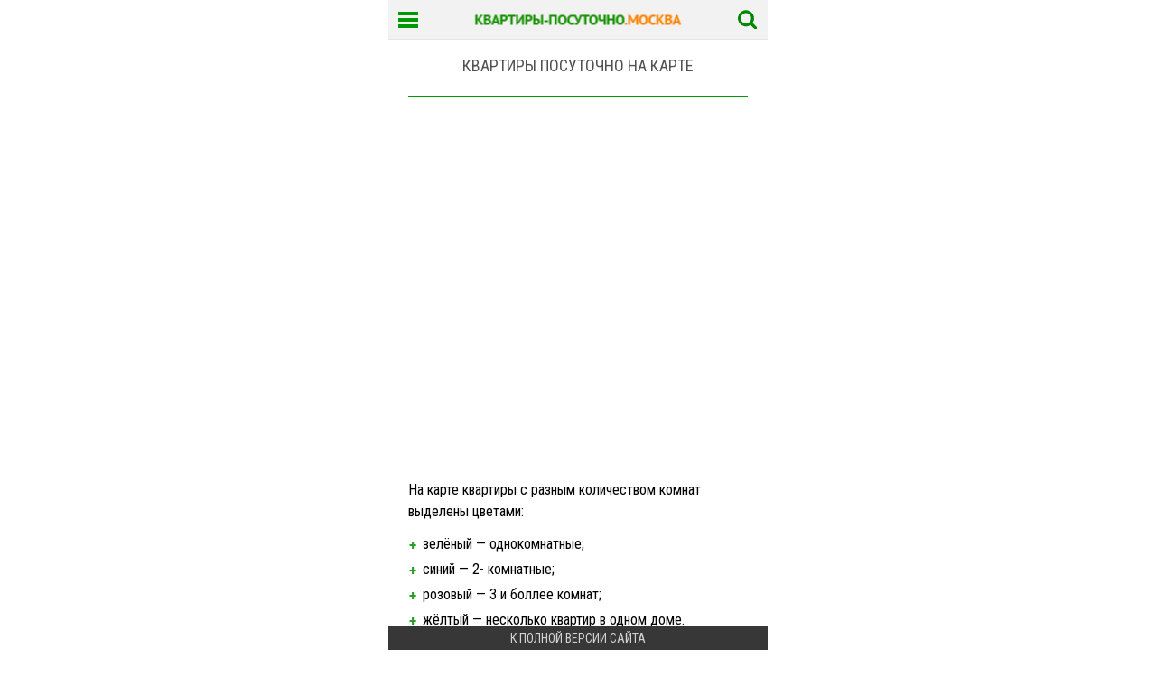

--- FILE ---
content_type: text/html; charset=utf-8
request_url: https://m.kvp.moscow/%D0%9A%D0%B0%D1%80%D1%82%D0%B0/
body_size: 12088
content:

<!DOCTYPE html PUBLIC "-//W3C//DTD XHTML 1.0 Transitional//EN" "http://www.w3.org/TR/xhtml1/DTD/xhtml1-transitional.dtd">
<html xmlns="http://www.w3.org/1999/xhtml">
    <head>
        <meta content="text/html; charset=utf-8" http-equiv="Content-Type" /><title>Квартиры посуточно на карте Москвы</title><meta content="Аренда квартиры посуточно в Москве - удобный поиск по карте и адресу: проспекты, улицы, переулки. Адаптировано для мобильных." name="description" /><meta content="квартиры посуточно москва карта, квартиры посуточно в москве на карте, квартиры посуточно на карте, снять квартиру посуточно на карте, карта посуточных квартир Москва" name="keywords" /><meta name="google-site-verification" content="X38rfrlozgUpZuIJDhvy9IfFPiYhAXIq8ivVOtAKjg4" /><meta name="yandex-verification" content="de17a31104bb98e1" /><meta name="google-site-verification" content="FOYzVSC53d-xsqx4RfjzENYMFqkKSJY-L8P5P6ajx14" /><meta name="yandex-verification" content="6b6d43b298ccaa2b" />
        <meta content="IE=edge,chrome=1" http-equiv="X-UA-Compatible" />
        <meta content="width=device-width, initial-scale=1.0" name="viewport" />
        <link href="/favicon.png" rel="shortcut icon" type="image/png" />
        <link href="/favicon.png" rel="icon" type="image/png" />
        <link href="//fonts.googleapis.com/css?family=Roboto+Condensed:400,400italic,700,700italic,300italic,300&amp;subset=latin,cyrillic" media="all" rel="stylesheet" type="text/css" />
            <link href="https://kvp.moscow/Карта/" rel="canonical" />
        <script src="/js/lib/jquery.js" type="text/javascript"></script>
        <link href="/css/mobile/reset.css" media="all" rel="stylesheet" type="text/css" />
        <link href="/css/mobile/style.css?2021012500" media="all" rel="stylesheet" type="text/css" />
        <script src="/js/mobile/jquery.overlay.js" type="text/javascript"></script>
        <script src="/js/mobile/jquery.slider.js" type="text/javascript"></script>
        <script src="/js/mobile/jquery.swipeevent.js" type="text/javascript"></script>
        <script src="/js/mobile/gallery.js?2017021200" type="text/javascript"></script>
        <script src="/js/mobile/main.js?2017052100" type="text/javascript"></script>
            <!-- Put this script tag to the <head> of your page -->
<script type="text/javascript" src="https://vk.com/js/api/share.js?93" charset="windows-1251"></script>
    <script src="//api-maps.yandex.ru/2.0/?load=package.full&amp;lang=ru-RU" type="text/javascript"></script><script src="/js/lib/underscore.js" type="text/javascript"></script><script src="/js/mobile/amap.js" type="text/javascript"></script></head>
    <body class="block-width page_yandex_map">
        <div id="header">
            <div class="block block-width">
                        <a class="logo" href="/"><img alt="Квартиры посуточно Москва" height="11" src="/files/images/apartments-moscow.png" title="Квартиры посуточно Москва" width="229" /></a>
                        <a class="link link-menu" href="#" rel="menu"><div class="ic"></div></a>
                        <div class="nav nav-menu">
                            <div class="inner">
                    <a class="item" href="/">Квартиры посуточно в Москве</a>
                    <a class="item active" href="/Карта/">Квартиры посуточно на карте</a>
                    <a class="item" href="/Адреса/">Все адреса посуточных квартир</a>
                    <a class="item" href="/Телефоны/">Все телефоны арендодателей</a>
                    <a class="item" href="/Лучшие-отели/">Лучшие отели Москвы</a>
                    <a class="item" href="/reklama/">Рекламодателям</a>
                </div>
                        </div>
                    <a class="link link-form" href="#" rel="form"><div class="ic"></div></a>
                    <form action="/nodes/39/" class="nav nav-form" data-parent_id="39" method="get">
                        <div class="inner">
                            <div class="filter-header h3">Поиск квартиры посуточно</div>
                            <div class="filter-item clearfix">
                                <div class="filter-checkbox">
                                    <input id="filter-internet" name="internet" type="checkbox" value="1" />
                                    <label for="filter-internet">Интернет</label>
                                </div>
                                <div class="filter-checkbox">
                                    <input id="filter-conditioner" name="conditioner" type="checkbox" value="1" />
                                    <label for="filter-conditioner">Кондиционер</label>
                                </div>
                            </div>
                                    <div class="filter-item">
                                        <label for="filter-filter">Фильтр по количеству комнат</label>
                                        <select id="filter-filter" name="filter">
                                            <option value="0">Все</option>
                                <option value="9">1-комнатные</option>
                                <option value="10">2-комнатные</option>
                                <option value="6144">3 и более комнат</option>
                                        </select>
                                    </div>
                                        <div class="filter-item">
                                            <label for="filter-area">Фильтр по районам города</label>
                                            <select id="filter-area" name="area">
                                                <option value="0">Все</option>
                                    <option value="19288">Центральный округ</option>
                                    <option value="20356">Северный округ</option>
                                    <option value="20357">Северо-Восточный округ</option>
                                    <option value="20358">Восточный округ</option>
                                    <option value="20359">Юго-Восточный округ</option>
                                    <option value="20360">Южный округ</option>
                                    <option value="20361">Юго-Западный округ</option>
                                    <option value="20362">Западный округ</option>
                                    <option value="20363">Северо-Западный округ</option>
                                            </select>
                                        </div>
                            <div class="filter-warn" style="display: none;">
                                Квартир нет. Измените фильтры
                            </div>
                            <div class="filter-submit">
                                <a class="button reset disabled" href="/">Сбросить</a>
                                <button class="button submit" type="submit">Применить</button>
                            </div>
                        </div>
                    </form>
            </div>
        </div>
        <div id="body">
            <div class="text">
                <h1>Квартиры посуточно на карте</h1>
<hr />
            </div>
                    <div class="amap">
                        <div class="amap-list">
                    <a class="amap-item js-amap-item" data-address="Москва, 1-ая Тверская-Ямская, 28" data-coords="55.775054, 37.588054" data-id="20588" data-phone_1="+7-929-601-78-52" data-phone_2="" data-price="4200" data-room-count="2" data-rooms="2-комнатная" data-src="/files/images/mobile/kvartira-1tverjam28.jpg" href="/1tverjam28/">Москва, 1-ая Тверская-Ямская, 28</a>
                    <a class="amap-item js-amap-item" data-address="Москва, 1905 года, 11с1" data-coords="55.764845, 37.560502" data-id="20294" data-phone_1="+7-967-201-29-63" data-phone_2="" data-price="3500" data-room-count="1" data-rooms="1-комнатная" data-src="/files/images/mobile/kvartira-1905goda11s1-00.jpg" href="/1905goda11s1/">Москва, 1905 года, 11с1</a>
                    <a class="amap-item js-amap-item" data-address="Москва, 2-й Щипковский переулок, 8" data-coords="55.723572, 37.629897" data-id="20596" data-phone_1="+7-929-601-78-52" data-phone_2="" data-price="3100" data-room-count="1" data-rooms="1-комнатная" data-src="/files/images/mobile/kvartira-2shhipkper8.jpg" href="/2shhipkper8/">Москва, 2-й Щипковский переулок, 8</a>
                    <a class="amap-item js-amap-item" data-address="Москва, 60-летия Октября проспект, 31/18к1" data-coords="55.688593, 37.575352" data-id="20402" data-phone_1="+7-964-797-87-60" data-phone_2="" data-price="3500" data-room-count="1" data-rooms="1-комнатная" data-src="/files/images/mobile/kvartira-60letok31c18k1.jpg" href="/60letok31c18k1/">Москва, 60-летия Октября проспект, 31/18к1</a>
                    <a class="amap-item js-amap-item" data-address="Москва, Авиаконструктора Миля, 19" data-coords="55.679458, 37.858923" data-id="20392" data-phone_1="+7-910-427-84-75" data-phone_2="" data-price="2700" data-room-count="1" data-rooms="1-комнатная" data-src="/files/images/mobile/kvartira-aviamil19.jpg" href="/aviamil19/">Москва, Авиаконструктора Миля, 19</a>
                    <a class="amap-item js-amap-item" data-address="Москва, Автозаводская, 23к7" data-coords="55.703773, 37.640066" data-id="20529" data-phone_1="+7-926-557-80-09" data-phone_2="" data-price="2900" data-room-count="2" data-rooms="2-комнатная" data-src="/files/images/mobile/kvartira-avtozav23k7-00.jpg" href="/avtozav23k7/">Москва, Автозаводская, 23к7</a>
                    <a class="amap-item js-amap-item" data-address="Москва, Академика Анохина, 38к2" data-coords="55.658068, 37.470419" data-id="20270" data-phone_1="+7-929-564-95-34" data-phone_2="" data-price="3000" data-room-count="1" data-rooms="1-комнатная" data-src="/files/images/mobile/kvartira-akademanokh38k2.jpg" href="/akademanokh38k2/">Москва, Академика Анохина, 38к2</a>
                    <a class="amap-item js-amap-item" data-address="Москва, Ананьевский переулок, 4/2с2 " data-coords="55.770942, 37.637596" data-id="20284" data-phone_1="+7-915-027-12-36" data-phone_2="" data-price="3700" data-room-count="2" data-rooms="2-комнатная" data-src="/files/images/mobile/kvartira-ananevskij4k2s2.jpg" href="/ananevskij4k2s2/">Москва, Ананьевский переулок, 4/2с2 </a>
                    <a class="amap-item js-amap-item" data-address="Москва, Андропова проспект, 40" data-coords="55.672610, 37.660952" data-id="20304" data-phone_1="+7-903-659-26-09" data-phone_2="" data-price="3500" data-room-count="1" data-rooms="1-комнатная" data-src="/files/images/mobile/kvartira-prandropova40.jpg" href="/prandropova40/">Москва, Андропова проспект, 40</a>
                    <a class="amap-item js-amap-item" data-address="Москва, Архитектора Власова, 7к2" data-coords="55.679357, 37.554744" data-id="20247" data-phone_1="+7-916-909-45-12" data-phone_2="" data-price="3500" data-room-count="2" data-rooms="2-комнатная" data-src="/files/images/mobile/kvartira-arkhvlasova7k2.jpg" href="/arkhvlasova7k2/">Москва, Архитектора Власова, 7к2</a>
                    <a class="amap-item js-amap-item" data-address="Москва, Байкальская, 18к4" data-coords="55.814952, 37.795026" data-id="20268" data-phone_1="+7-903-110-84-70" data-phone_2="+7-929-677-57-84" data-price="2900" data-room-count="1" data-rooms="1-комнатная" data-src="/files/images/mobile/kvartira-bajkalskaja18k4.jpg" href="/bajkalskaja18k4/">Москва, Байкальская, 18к4</a>
                    <a class="amap-item js-amap-item" data-address="Москва, Бакинская, 8" data-coords="55.625532, 37.656380" data-id="20531" data-phone_1="+7-985-060-69-02" data-phone_2="" data-price="2200" data-room-count="1" data-rooms="1-комнатная" data-src="/files/images/mobile/kvartira-bakin8-00.jpg" href="/bakin8/">Москва, Бакинская, 8</a>
                    <a class="amap-item js-amap-item" data-address="Москва, Банный переулок, 2с1" data-coords="55.785260, 37.637147" data-id="20449" data-phone_1="+7-903-119-55-55" data-phone_2="" data-price="3000" data-room-count="2" data-rooms="2-комнатная" data-src="/files/images/mobile/kvartira-banper2s1.jpg" href="/banper2s1/">Москва, Банный переулок, 2с1</a>
                    <a class="amap-item js-amap-item" data-address="Москва, Басманный переулок, 5" data-coords="55.771206, 37.658212" data-id="20593" data-phone_1="+7-929-601-78-52" data-phone_2="" data-price="5300" data-room-count="3" data-rooms="3-комнатная" data-src="/files/images/mobile/kvartira-basmper5-00.jpg" href="/basmper5/">Москва, Басманный переулок, 5</a>
                    <a class="amap-item js-amap-item" data-address="Москва, Бережковская набережная, 4" data-coords="55.740456, 37.567348" data-id="20330" data-phone_1="+7-968-887-15-85" data-phone_2="" data-price="4000" data-room-count="1" data-rooms="1-комнатная" data-src="/files/images/mobile/kvartira-berezhnab4.jpg" href="/berezhnab4/">Москва, Бережковская набережная, 4</a>
                    <a class="amap-item js-amap-item" data-address="Москва, Библиотечная, 2" data-coords="55.744105, 37.669531" data-id="20589" data-phone_1="+7-929-601-78-52" data-phone_2="" data-price="4200" data-room-count="2" data-rooms="2-комнатная" data-src="/files/images/mobile/kvartira-biblio2.jpg" href="/biblio2/">Москва, Библиотечная, 2</a>
                    <a class="amap-item js-amap-item" data-address="Москва, Большая Грузинская, 12" data-coords="55.763356, 37.579376" data-id="20604" data-phone_1="+7-929-601-78-52" data-phone_2="" data-price="4200" data-room-count="2" data-rooms="2-комнатная" data-src="/files/images/mobile/kvartira-bolshgruz12-00.jpg" href="/bolshgruz12/">Москва, Большая Грузинская, 12</a>
                    <a class="amap-item js-amap-item" data-address="Москва, Большая Грузинская, 63с1" data-coords="55.772892, 37.584919" data-id="20234" data-phone_1="+7(495)763-63-53" data-phone_2="+7-985-763-63-53" data-price="3999" data-room-count="1" data-rooms="1-комнатная" data-src="/files/images/mobile/kvartira-bolgruzin63s1.jpg" href="/bolgruzin63s1/">Москва, Большая Грузинская, 63с1</a>
                    <a class="amap-item js-amap-item" data-address="Москва, Большая Дорогомиловская, 5" data-coords="55.745904, 37.559910" data-id="20249" data-phone_1="+7-964-722-25-70" data-phone_2="" data-price="5000" data-room-count="2" data-rooms="2-комнатная" data-src="/files/images/mobile/kvartira-bolshdorogom5.jpg" href="/bolshdorogom5/">Москва, Большая Дорогомиловская, 5</a>
                    <a class="amap-item js-amap-item" data-address="Москва, Большая Дорогомиловская, 9" data-coords="55.745970, 37.555238" data-id="20611" data-phone_1="+7-929-601-78-52" data-phone_2="" data-price="4200" data-room-count="2" data-rooms="2-комнатная" data-src="/files/images/mobile/kvartira-boldorog9-00.jpg" href="/boldorog9/">Москва, Большая Дорогомиловская, 9</a>
                    <a class="amap-item js-amap-item" data-address="Москва, Большая Переяславская, 15" data-coords="55.786430, 37.640183" data-id="20617" data-phone_1="+7-929-601-78-52" data-phone_2="" data-price="3100" data-room-count="1" data-rooms="1-комнатная" data-src="/files/images/mobile/kvartira-bolperej15-00.jpg" href="/bolperej15/">Москва, Большая Переяславская, 15</a>
                    <a class="amap-item js-amap-item" data-address="Москва, Большая Садовая, 1" data-coords="55.766309, 37.590623" data-id="20378" data-phone_1="+7-925-329-98-52" data-phone_2="" data-price="6000" data-room-count="3" data-rooms="3-комнатная" data-src="/files/images/mobile/kvartira-bolsadovaja1.jpg" href="/bolsadovaja1/">Москва, Большая Садовая, 1</a>
                    <a class="amap-item js-amap-item" data-address="Москва, Большой Гнездниковский пер., 10" data-coords="55.763224, 37.605409" data-id="20614" data-phone_1="+7-929-601-78-52" data-phone_2="" data-price="4200" data-room-count="2" data-rooms="2-комнатная" data-src="/files/images/mobile/kvartira-bolgnezd10-0.jpg" href="/bolgnezd10/">Москва, Большой Гнездниковский пер., 10</a>
                    <a class="amap-item js-amap-item" data-address="Москва, Большой Кондратьевский переулок, 6" data-coords="55.773165, 37.583463" data-id="20411" data-phone_1="+7-929-601-78-52" data-phone_2="" data-price="3099" data-room-count="1" data-rooms="1-комнатная" data-src="/files/images/mobile/kvartira-bolkondr6.jpg" href="/bolkondr6/">Москва, Большой Кондратьевский переулок, 6</a>
                    <a class="amap-item js-amap-item" data-address="Москва, Большой Рогожский пер., 10к3 " data-coords="55.741642, 37.667483" data-id="20302" data-phone_1="+7-905-513-94-40" data-phone_2="" data-price="3000" data-room-count="2" data-rooms="2-комнатная" data-src="/files/images/mobile/kvartira-bolshojrogozh10k3-00.jpg" href="/bolshojrogozh10k3/">Москва, Большой Рогожский пер., 10к3 </a>
                    <a class="amap-item js-amap-item" data-address="Москва, Братиславская, 19к1" data-coords="55.657768, 37.761438" data-id="20229" data-phone_1="+7-968-784-90-61" data-phone_2="" data-price="2700" data-room-count="1" data-rooms="1-комнатная" data-src="/files/images/mobile/kvartira-bratislav19k1.jpg" href="/bratislav19k1/">Москва, Братиславская, 19к1</a>
                    <a class="amap-item js-amap-item" data-address="Москва, Бутырская, 11" data-coords="55.795985, 37.583409" data-id="20310" data-phone_1="+7-915-243-21-77" data-phone_2="" data-price="3100" data-room-count="1" data-rooms="1-комнатная" data-src="/files/images/mobile/kvartira-butyrskaja11.jpg" href="/butyrskaja11/">Москва, Бутырская, 11</a>
                    <a class="amap-item js-amap-item" data-address="Москва, Бутырская, 15" data-coords="55.797534, 37.583257" data-id="20429" data-phone_1="+7-925-823-27-15" data-phone_2="" data-price="3000" data-room-count="1" data-rooms="1-комнатная" data-src="/files/images/mobile/kvartira-butyr15.jpg" href="/butyr15/">Москва, Бутырская, 15</a>
                    <a class="amap-item js-amap-item" data-address="Москва, Варшавское шоссе, 141к10" data-coords="55.589198, 37.602714" data-id="20524" data-phone_1="+7-985-254-20-24" data-phone_2="" data-price="3000" data-room-count="2" data-rooms="2-комнатная" data-src="/files/images/mobile/kvartira-varshav141k10.jpg" href="/varshav141k10/">Москва, Варшавское шоссе, 141к10</a>
                    <a class="amap-item js-amap-item" data-address="Москва, Варшавское шоссе, 141к5" data-coords="55.590393, 37.601751" data-id="20237" data-phone_1="+7-985-164-04-90" data-phone_2="" data-price="2500" data-room-count="1" data-rooms="1-комнатная" data-src="/files/images/mobile/kvartira-varshavskoe141k5-001.jpg" href="/varshavskoe141k5/">Москва, Варшавское шоссе, 141к5</a>
                    <a class="amap-item js-amap-item" data-address="Москва, Вернадского проспект, 95к2" data-coords="55.666244, 37.493668" data-id="20390" data-phone_1="+7-925-507-35-80" data-phone_2="" data-price="5000" data-room-count="1" data-rooms="1-комнатная" data-src="/files/images/mobile/kvartira-vernad95k2.jpg" href="/vernad95k2/">Москва, Вернадского проспект, 95к2</a>
                    <a class="amap-item js-amap-item" data-address="Москва, Верхняя Красносельская, 24" data-coords="55.781636, 37.663288" data-id="20259" data-phone_1="+7-926-366-66-37" data-phone_2="+7-966-193-76-61" data-price="3000" data-room-count="1" data-rooms="1-комнатная" data-src="/files/images/mobile/kvartira-verkrasnosel24.jpg" href="/verkrasnosel24/">Москва, Верхняя Красносельская, 24</a>
                    <a class="amap-item js-amap-item" data-address="Москва, Вешняковская, 26к1" data-coords="55.718446, 37.819729" data-id="20334" data-phone_1="+7-903-577-92-00" data-phone_2="" data-price="2500" data-room-count="1" data-rooms="1-комнатная" data-src="/files/images/mobile/kvartira-veshnjakov26k1-0.jpg" href="/veshnjakov26k1/">Москва, Вешняковская, 26к1</a>
                    <a class="amap-item js-amap-item" data-address="Москва, Воронцовская, 19б" data-coords="55.737345, 37.658760" data-id="20385" data-phone_1="+7-925-924-67-66" data-phone_2="+7-925-147-87-11" data-price="5500" data-room-count="3" data-rooms="3-комнатная" data-src="/files/images/mobile/kvartira-voroncov19b.jpg" href="/voroncov19b/">Москва, Воронцовская, 19б</a>
                    <a class="amap-item js-amap-item" data-address="Москва, Герасима Курина, 14к2" data-coords="55.731916, 37.475522" data-id="20606" data-phone_1="+7-929-601-78-52" data-phone_2="" data-price="3100" data-room-count="1" data-rooms="1-комнатная" data-src="/files/images/mobile/kvartira-gerkur14k2.jpg" href="/gerkur14k2/">Москва, Герасима Курина, 14к2</a>
                    <a class="amap-item js-amap-item" data-address="Москва, Грохольский переулок, 10/5" data-coords="55.776537, 37.635557" data-id="20251" data-phone_1="+7-967-044-24-99" data-phone_2="" data-price="3500" data-room-count="2" data-rooms="2-комнатная" data-src="/files/images/mobile/kvartira-grokholskijper10-000.jpg" href="/grokholskijper10/">Москва, Грохольский переулок, 10/5</a>
                    <a class="amap-item js-amap-item" data-address="Москва, Грузинский Вал, 26с1 " data-coords="55.774467, 37.581613" data-id="20564" data-phone_1="+7-916-010-98-09" data-phone_2="" data-price="2000" data-room-count="1" data-rooms="1-комнатная" data-src="/files/images/mobile/kvartira-gruzval26s1.jpg" href="/gruzval26s1/">Москва, Грузинский Вал, 26с1 </a>
                    <a class="amap-item js-amap-item" data-address="Москва, Гурьянова, 35" data-coords="55.683407, 37.718256" data-id="20282" data-phone_1="+7-985-852-09-68" data-phone_2="" data-price="2500" data-room-count="2" data-rooms="2-комнатная" data-src="/files/images/mobile/kvartira-gurjanova35.jpg" href="/gurjanova35/">Москва, Гурьянова, 35</a>
                    <a class="amap-item js-amap-item" data-address="Москва, Гурьянова, 8к1" data-coords="55.690116, 37.717860" data-id="20409" data-phone_1="+7-909-692-67-18" data-phone_2="" data-price="3000" data-room-count="2" data-rooms="2-комнатная" data-src="/files/images/mobile/kvartira-gurjan8k1-00.jpg" href="/gurjan8k1/">Москва, Гурьянова, 8к1</a>
                    <a class="amap-item js-amap-item" data-address="Москва, Гусятников переулок, 4с3" data-coords="55.765012, 37.639770" data-id="20286" data-phone_1="+7-925-755-89-35" data-phone_2="+7-499-755-89-35" data-price="8200" data-room-count="1" data-rooms="1-комнатная" data-src="/files/images/mobile/kvartira-gusjatnikov4s3-00.jpg" href="/gusjatnikov4s3/">Москва, Гусятников переулок, 4с3</a>
                    <a class="amap-item js-amap-item" data-address="Москва, Дмитровское шоссе, 155к3" data-coords="55.898003, 37.541368" data-id="20316" data-phone_1="+7-903-235-23-85" data-phone_2="" data-price="5500" data-room-count="3" data-rooms="3-комнатная" data-src="/files/images/mobile/kvartira-dmitrovsksh155k3.jpg" href="/dmitrovskoesh155k3/">Москва, Дмитровское шоссе, 155к3</a>
                    <a class="amap-item js-amap-item" data-address="Москва, Дружинниковская, 11" data-coords="55.758002, 37.575495" data-id="20605" data-phone_1="+7-929-601-78-52" data-phone_2="" data-price="4200" data-room-count="2" data-rooms="2-комнатная" data-src="/files/images/mobile/kvartira-druzhin11-00.jpg" href="/druzhin11/">Москва, Дружинниковская, 11</a>
                    <a class="amap-item js-amap-item" data-address="Москва, Зацепа, 32" data-coords="55.729741, 37.631047" data-id="20527" data-phone_1="+7-925-820-55-43" data-phone_2="+7 (499) 390-70-91" data-price="3000" data-room-count="1" data-rooms="1-комнатная" data-src="/files/images/mobile/kvartira-zacepa32-0.jpg" href="/zacepa32/">Москва, Зацепа, 32</a>
                    <a class="amap-item js-amap-item" data-address="Москва, Зеленый проспект, 83к3" data-coords="55.752141, 37.821634" data-id="20274" data-phone_1="+7(495)132-33-48" data-phone_2="" data-price="3400" data-room-count="1" data-rooms="1-комнатная" data-src="/files/images/mobile/kvartira-przelenyj83k3.jpg" href="/przelenyj83k3/">Москва, Зеленый проспект, 83к3</a>
                    <a class="amap-item js-amap-item" data-address="Москва, Земляной Вал, 52/16" data-coords="55.749258, 37.655140" data-id="20598" data-phone_1="+7-929-601-78-52" data-phone_2="" data-price="4200" data-room-count="2" data-rooms="2-комнатная" data-src="/files/images/mobile/kvartira-zemval52k16-00.jpg" href="/zemval52k16/">Москва, Земляной Вал, 52/16</a>
                    <a class="amap-item js-amap-item" data-address="Москва, Знаменская, 53" data-coords="55.804354, 37.724175" data-id="20324" data-phone_1="+7 (495) 510-79-86" data-phone_2="" data-price="3000" data-room-count="2" data-rooms="2-комнатная" data-src="/files/images/mobile/kvartira-znamensk53.jpg" href="/znamensk53/">Москва, Знаменская, 53</a>
                    <a class="amap-item js-amap-item" data-address="Москва, Изумрудная, 6" data-coords="55.868314, 37.679350" data-id="20320" data-phone_1="+7-916-776-01-28" data-phone_2="+7-916-776-01-46" data-price="2400" data-room-count="1" data-rooms="1-комнатная" data-src="/files/images/mobile/kvartira-izumrud6.jpg" href="/izumrud6/">Москва, Изумрудная, 6</a>
                    <a class="amap-item js-amap-item" data-address="Москва, Инициативная, 6к1" data-coords="55.717558, 37.459406" data-id="20326" data-phone_1="+7-968-771-19-15" data-phone_2="" data-price="2500" data-room-count="1" data-rooms="1-комнатная" data-src="/files/images/mobile/kvartira-iniciativ6k1.jpg" href="/iniciativ6k1/">Москва, Инициативная, 6к1</a>
                    <a class="amap-item js-amap-item" data-address="Москва, Камергерский переулок, 2" data-coords="55.759355, 37.613000" data-id="20255" data-phone_1="+7-925-230-59-53" data-phone_2="" data-price="7000" data-room-count="2" data-rooms="2-комнатная" data-src="/files/images/mobile/kvartira-kamergper2.jpg" href="/kamergper2/">Москва, Камергерский переулок, 2</a>
                    <a class="amap-item js-amap-item" data-address="Москва, Комсомольский проспект, 34" data-coords="55.724287, 37.577265" data-id="20261" data-phone_1="+7-909-989-77-88" data-phone_2="" data-price="4000" data-room-count="1" data-rooms="1-комнатная" data-src="/files/images/mobile/kvartira-prkomsomolsk34.jpg" href="/prkomsomolsk34/">Москва, Комсомольский проспект, 34</a>
                    <a class="amap-item js-amap-item" data-address="Москва, Космодамианская набережная, 28с8" data-coords="55.740902, 37.642869" data-id="20380" data-phone_1="+7-915-198-15-79" data-phone_2="+7-916-106-21-50" data-price="3500" data-room-count="1" data-rooms="1-комнатная" data-src="/files/images/mobile/kvartira-kosmodamnab28s8.jpg" href="/kosmodamnab28s8/">Москва, Космодамианская набережная, 28с8</a>
                    <a class="amap-item js-amap-item" data-address="Москва, Красногвардейский бульвар, 5к1" data-coords="55.759542, 37.542419" data-id="20404" data-phone_1="+7-916-632-66-53" data-phone_2="+7-916-985-99-17" data-price="3500" data-room-count="1" data-rooms="1-комнатная" data-src="/files/images/mobile/kvartira-krasbul5k1.jpg" href="/krasbul5k1/">Москва, Красногвардейский бульвар, 5к1</a>
                    <a class="amap-item js-amap-item" data-address="Москва, Кронштадтский бульвар, 19к1" data-coords="55.842625, 37.495905" data-id="20561" data-phone_1="+7-985-011-34-75" data-phone_2="" data-price="3500" data-room-count="2" data-rooms="2-комнатная" data-src="/files/images/mobile/kvartira-kronbul19k1-00.jpg" href="/kronbul19k1/">Москва, Кронштадтский бульвар, 19к1</a>
                    <a class="amap-item js-amap-item" data-address="Москва, Кронштадтский бульвар, 6к3" data-coords="55.840912, 37.495231" data-id="20437" data-phone_1="+7-903-798-86-97" data-phone_2="" data-price="2990" data-room-count="2" data-rooms="2-комнатная" data-src="/files/images/mobile/kvartira-kronbul6k3.jpg" href="/kronbul6k3/">Москва, Кронштадтский бульвар, 6к3</a>
                    <a class="amap-item js-amap-item" data-address="Москва, Кутузовский проспект, 8" data-coords="55.749172, 37.560538" data-id="20600" data-phone_1="+7-929-601-78-52" data-phone_2="" data-price="4200" data-room-count="2" data-rooms="2-комнатная" data-src="/files/images/mobile/kvartira-kutuzpr8.jpg" href="/kutuzpr8/">Москва, Кутузовский проспект, 8</a>
                    <a class="amap-item js-amap-item" data-address="Москва, Ленинский проспект, 3" data-coords="55.726142, 37.608185" data-id="20257" data-phone_1="+7-903-968-77-75" data-phone_2="" data-price="4990" data-room-count="2" data-rooms="2-комнатная" data-src="/files/images/mobile/kvartira-prleninskij3.jpg" href="/prleninskij3/">Москва, Ленинский проспект, 3</a>
                    <a class="amap-item js-amap-item" data-address="Москва, Луганская, 7к1" data-coords="55.625298, 37.666710" data-id="20418" data-phone_1="+7-926-415-99-96" data-phone_2="" data-price="2600" data-room-count="1" data-rooms="1-комнатная" data-src="/files/images/mobile/kvartira-lugansk7k1.jpg" href="/lugansk7k1/">Москва, Луганская, 7к1</a>
                    <a class="amap-item js-amap-item" data-address="Москва, Малая Филёвская, 4к1" data-coords="55.739899, 37.479250" data-id="20615" data-phone_1="+7-929-601-78-52" data-phone_2="" data-price="3100" data-room-count="1" data-rooms="1-комнатная" data-src="/files/images/mobile/kvartira-malfil4k1.jpg" href="/malfil4k1/">Москва, Малая Филёвская, 4к1</a>
                    <a class="amap-item js-amap-item" data-address="Москва, Маломосковская, 31" data-coords="55.811907, 37.654008" data-id="20332" data-phone_1="+7-985-988-72-95" data-phone_2="+7-916-504-49-67" data-price="3000" data-room-count="1" data-rooms="1-комнатная" data-src="/files/images/mobile/kvartira-malomoskov31-0.jpg" href="/malomoskov31/">Москва, Маломосковская, 31</a>
                    <a class="amap-item js-amap-item" data-address="Москва, Малый Козихинский пер., 12" data-coords="55.764369, 37.596857" data-id="20296" data-phone_1="+7-903-596-33-66" data-phone_2="" data-price="9000" data-room-count="3" data-rooms="3-комнатная" data-src="/files/images/mobile/kvartira-malyjkozikhin12-00.jpg" href="/malyjkozikhin12/">Москва, Малый Козихинский пер., 12</a>
                    <a class="amap-item js-amap-item" data-address="Москва, Мира проспект, 135а" data-coords="55.833986, 37.652104" data-id="20300" data-phone_1="+7-916-522-03-09" data-phone_2="+7-916-171-26-54" data-price="3500" data-room-count="1" data-rooms="1-комнатная" data-src="/files/images/mobile/kvartira-prmira135a.jpg" href="/prmira135a/">Москва, Мира проспект, 135а</a>
                    <a class="amap-item js-amap-item" data-address="Москва, Мира проспект, 182к3" data-coords="55.824739, 37.648142" data-id="20387" data-phone_1="+7-915-062-82-15" data-phone_2="" data-price="3600" data-room-count="2" data-rooms="2-комнатная" data-src="/files/images/mobile/kvartira-prmira182k3.jpg" href="/prmira182k3/">Москва, Мира проспект, 182к3</a>
                    <a class="amap-item js-amap-item" data-address="Москва, Молодогвардейская, 47" data-coords="55.732154, 37.408705" data-id="20280" data-phone_1="+7-905-043-51-21" data-phone_2="+7-903-182-05-26" data-price="3500" data-room-count="2" data-rooms="2-комнатная" data-src="/files/images/mobile/kvartira-molodogvar47.jpg" href="/molodogvar47/">Москва, Молодогвардейская, 47</a>
                    <a class="amap-item js-amap-item" data-address="Москва, Мясницкая, 35а" data-coords="55.767089, 37.639545" data-id="20407" data-phone_1="+7-915-422-47-26" data-phone_2="" data-price="4000" data-room-count="2" data-rooms="2-комнатная" data-src="/files/images/mobile/kvartira-mjasn35a.jpg" href="/mjasn35a/">Москва, Мясницкая, 35а</a>
                    <a class="amap-item js-amap-item" data-address="Москва, Мячковский бульвар, 8" data-coords="55.656717, 37.750945" data-id="20546" data-phone_1="+7-965-255-06-12" data-phone_2="" data-price="2800" data-room-count="2" data-rooms="2-комнатная" data-src="/files/images/mobile/kvartira-mjachkb8-00.jpg" href="/mjachkb8/">Москва, Мячковский бульвар, 8</a>
                    <a class="amap-item js-amap-item" data-address="Москва, Нагорная, 29к3" data-coords="55.673671, 37.601106" data-id="20245" data-phone_1="+7-915-018-37-33" data-phone_2="+7 495 743-67-42" data-price="4000" data-room-count="2" data-rooms="2-комнатная" data-src="/files/images/mobile/kvartira-nagornaja29k3-00.jpg" href="/nagornaja29k3/">Москва, Нагорная, 29к3</a>
                    <a class="amap-item js-amap-item" data-address="Москва, Нагорный бульвар, 12" data-coords="55.671823, 37.596004" data-id="20241" data-phone_1="+7-985-100-56-88" data-phone_2="" data-price="2800" data-room-count="1" data-rooms="1-комнатная" data-src="/files/images/mobile/kvartira-nagorbulvar12.jpg" href="/nagorbulvar12/">Москва, Нагорный бульвар, 12</a>
                    <a class="amap-item js-amap-item" data-address="Москва, Нижегородская, 4" data-coords="55.738323, 37.677122" data-id="20590" data-phone_1="+7-929-601-78-52" data-phone_2="" data-price="4200" data-room-count="2" data-rooms="2-комнатная" data-src="/files/images/mobile/kvartira-nizhegor4-00.jpg" href="/nizhegor4/">Москва, Нижегородская, 4</a>
                    <a class="amap-item js-amap-item" data-address="Москва, Нижняя, 5" data-coords="55.776760, 37.578900" data-id="20394" data-phone_1="+7(495)649-20-41" data-phone_2="8-800-775‑34-54" data-price="3800" data-room-count="1" data-rooms="1-комнатная" data-src="/files/images/mobile/kvartira-nizhn5.jpg" href="/nizhn5/">Москва, Нижняя, 5</a>
                    <a class="amap-item js-amap-item" data-address="Москва, Николаева, 4" data-coords="55.755707, 37.568857" data-id="20616" data-phone_1="+7-929-601-78-52" data-phone_2="" data-price="4200" data-room-count="2" data-rooms="2-комнатная" data-src="/files/images/mobile/kvartira-nikolaev4.jpg" href="/nikolaev4/">Москва, Николаева, 4</a>
                    <a class="amap-item js-amap-item" data-address="Москва, Николоямский переулок, 3а" data-coords="55.748189, 37.659685" data-id="20597" data-phone_1="+7-929-601-78-52" data-phone_2="" data-price="4200" data-room-count="2" data-rooms="2-комнатная" data-src="/files/images/mobile/kvartira-nikolper3a.jpg" href="/nikolper3a/">Москва, Николоямский переулок, 3а</a>
                    <a class="amap-item js-amap-item" data-address="Москва, Николоямский переулок, 4" data-coords="55.748452, 37.660952" data-id="20595" data-phone_1="+7-929-601-78-52" data-phone_2="" data-price="4200" data-room-count="2" data-rooms="2-комнатная" data-src="/files/images/mobile/kvartira-nikolper4-00.jpg" href="/nikolper4/">Москва, Николоямский переулок, 4</a>
                    <a class="amap-item js-amap-item" data-address="Москва, Новинки, 3" data-coords="55.677905, 37.667644" data-id="20423" data-phone_1="+7-968-704-63-71" data-phone_2="" data-price="3200" data-room-count="2" data-rooms="2-комнатная" data-src="/files/images/mobile/kvartira-novink3.jpg" href="/novink3/">Москва, Новинки, 3</a>
                    <a class="amap-item js-amap-item" data-address="Москва, Новослободская, 49/2" data-coords="55.786510, 37.593480" data-id="20435" data-phone_1="+7-925-506-36-40" data-phone_2="" data-price="3500" data-room-count="2" data-rooms="2-комнатная" data-src="/files/images/mobile/kvartira-novoslob49k2.jpg" href="/novoslob49k2/">Москва, Новослободская, 49/2</a>
                    <a class="amap-item js-amap-item" data-address="Москва, Новочеркасский бульвар, 26" data-coords="55.646015, 37.722999" data-id="20416" data-phone_1="+7-965-405-08-51" data-phone_2="" data-price="2500" data-room-count="1" data-rooms="1-комнатная" data-src="/files/images/mobile/kvartira-novochbul26.jpg" href="/novochbul26/">Москва, Новочеркасский бульвар, 26</a>
                    <a class="amap-item js-amap-item" data-address="Москва, Новый Арбат, 10" data-coords="55.753154, 37.594036" data-id="20452" data-phone_1="+7-916-978-93-45" data-phone_2="" data-price="3500" data-room-count="2" data-rooms="2-комнатная" data-src="/files/images/mobile/kvartira-novarbat10.jpg" href="/novarbat10/">Москва, Новый Арбат, 10</a>
                    <a class="amap-item js-amap-item" data-address="Москва, Новый Арбат, 16" data-coords="55.753205, 37.591764" data-id="20400" data-phone_1="+7-495-255-58-30" data-phone_2="8-800-200-70-56" data-price="4900" data-room-count="1" data-rooms="1-комнатная" data-src="/files/images/mobile/kvartira-novarb16.jpg" href="/novarb16/">Москва, Новый Арбат, 16</a>
                    <a class="amap-item js-amap-item" data-address="Москва, Новый Арбат, 26" data-coords="55.753058, 37.585790" data-id="20298" data-phone_1="+7-925-506-31-50" data-phone_2="" data-price="4500" data-room-count="2" data-rooms="2-комнатная" data-src="/files/images/mobile/kvartira-novyjarbat26-00.jpg" href="/novyjarbat26/">Москва, Новый Арбат, 26</a>
                    <a class="amap-item js-amap-item" data-address="Москва, Озерковский переулок, 4" data-coords="55.741201, 37.636572" data-id="20441" data-phone_1="+7-963-750-21-69" data-phone_2="" data-price="3300" data-room-count="2" data-rooms="2-комнатная" data-src="/files/images/mobile/kvartira-ozerkper4.jpg" href="/ozerkper4/">Москва, Озерковский переулок, 4</a>
                    <a class="amap-item js-amap-item" data-address="Москва, Петрозаводская, 8" data-coords="55.863768, 37.503630" data-id="20431" data-phone_1="+7-977-789-90-65" data-phone_2="" data-price="5000" data-room-count="3" data-rooms="5-комнатная" data-src="/files/images/mobile/kvartira-petroz8.jpg" href="/petroz8/">Москва, Петрозаводская, 8</a>
                    <a class="amap-item js-amap-item" data-address="Москва, Планетная, 47к2" data-coords="55.804896, 37.538233" data-id="20313" data-phone_1="+7-926-334-66-57" data-phone_2="" data-price="3500" data-room-count="1" data-rooms="1-комнатная" data-src="/files/images/mobile/kvartira-planetnaja47k2.jpg" href="/planetnaja47k2/">Москва, Планетная, 47к2</a>
                    <a class="amap-item js-amap-item" data-address="Москва, Правды, 1/2" data-coords="55.785321, 37.572639" data-id="20555" data-phone_1="+7-963-999-93-32" data-phone_2="" data-price="3900" data-room-count="3" data-rooms="3-комнатная" data-src="/files/images/mobile/kvartira-pravdy1k2-00.jpg" href="/pravdy1k2/">Москва, Правды, 1/2</a>
                    <a class="amap-item js-amap-item" data-address="Москва, Пречистенка, 17/9" data-coords="55.742048, 37.595123" data-id="20601" data-phone_1="+7-929-601-78-52" data-phone_2="" data-price="4200" data-room-count="2" data-rooms="2-комнатная" data-src="/files/images/mobile/kvartira-prechis17k9.jpg" href="/prechis17k9/">Москва, Пречистенка, 17/9</a>
                    <a class="amap-item js-amap-item" data-address="Москва, Пролетарский проспект, 28" data-coords="55.630085, 37.655463" data-id="20239" data-phone_1="+7-962-913-04-40" data-phone_2="+7-985-767-23-16" data-price="2650" data-room-count="1" data-rooms="1-комнатная" data-src="/files/images/mobile/kvartira-proletarpr28-00.jpg" href="/proletarpr28/">Москва, Пролетарский проспект, 28</a>
                    <a class="amap-item js-amap-item" data-address="Москва, Пролетарский проспект, 33к1" data-coords="55.634126, 37.659164" data-id="20421" data-phone_1="+7-926-413-85-16" data-phone_2="" data-price="2600" data-room-count="1" data-rooms="1-комнатная" data-src="/files/images/mobile/kvartira-proletpr33k1.jpg" href="/proletpr33k1/">Москва, Пролетарский проспект, 33к1</a>
                    <a class="amap-item js-amap-item" data-address="Москва, Пятницкое шоссе, 16" data-coords="55.842251, 37.384873" data-id="20413" data-phone_1="+7-915-219-40-40" data-phone_2="" data-price="2500" data-room-count="1" data-rooms="1-комнатная" data-src="/files/images/mobile/kvartira-pjatnsh16.jpg" href="/pjatnsh16/">Москва, Пятницкое шоссе, 16</a>
                    <a class="amap-item js-amap-item" data-address="Москва, Ростовская набережная, 3" data-coords="55.744059, 37.576187" data-id="20318" data-phone_1="+7-903-508-19-14" data-phone_2="+7-963-750-01-55" data-price="6000" data-room-count="3" data-rooms="3-комнатная" data-src="/files/images/mobile/kvartira-rostovsknaber3-00.jpg" href="/rostovsknaber3/">Москва, Ростовская набережная, 3</a>
                    <a class="amap-item js-amap-item" data-address="Москва, Русаковская, 12к2 " data-coords="55.783661, 37.675442" data-id="20543" data-phone_1="+7-963-610-88-11" data-phone_2="" data-price="3800" data-room-count="2" data-rooms="2-комнатная" data-src="/files/images/mobile/kvartira-rusakov12k2-00.jpg" href="/rusakov12k2/">Москва, Русаковская, 12к2 </a>
                    <a class="amap-item js-amap-item" data-address="Москва, Саввинская набережная, 5" data-coords="55.737770, 37.570590" data-id="20559" data-phone_1="+7-926-107-76-96" data-phone_2="" data-price="4000" data-room-count="2" data-rooms="2-комнатная" data-src="/files/images/mobile/kvartira-savvinnab5.jpg" href="/savvinnab5/">Москва, Саввинская набережная, 5</a>
                    <a class="amap-item js-amap-item" data-address="Москва, Садовая-Триумфальная, 4" data-coords="55.770401, 37.599175" data-id="20592" data-phone_1="+7-929-601-78-52" data-phone_2="" data-price="4200" data-room-count="2" data-rooms="2-комнатная" data-src="/files/images/mobile/kvartira-sadtrium4-00.jpg" href="/sadtrium4/">Москва, Садовая-Триумфальная, 4</a>
                    <a class="amap-item js-amap-item" data-address="Москва, Сивцев Вражек переулок, 15/25" data-coords="55.747363, 37.594486" data-id="20594" data-phone_1="+7-929-601-78-52" data-phone_2="" data-price="5300" data-room-count="3" data-rooms="3-комнатная" data-src="/files/images/mobile/kvartira-sivrazh15k25-00.jpg" href="/sivrazh15k25/">Москва, Сивцев Вражек переулок, 15/25</a>
                    <a class="amap-item js-amap-item" data-address="Москва, Сиреневый бульвар, 25" data-coords="55.803241, 37.794451" data-id="20306" data-phone_1="+7-985-994-94-57" data-phone_2="+7-916-999-22-12" data-price="2500" data-room-count="1" data-rooms="1-комнатная" data-src="/files/images/mobile/kvartira-sirenevyjbul25.jpg" href="/sirenevyjbul25/">Москва, Сиреневый бульвар, 25</a>
                    <a class="amap-item js-amap-item" data-address="Москва, Скаковая, 34к2" data-coords="55.777864, 37.572019" data-id="20440" data-phone_1="+7-925-447-60-40" data-phone_2="" data-price="2300" data-room-count="1" data-rooms="1-комнатная" data-src="/files/images/mobile/kvartira-skakov34k2.jpg" href="/skakov34k2/">Москва, Скаковая, 34к2</a>
                    <a class="amap-item js-amap-item" data-address="Москва, Смоленский 1-й переулок, 24" data-coords="55.749846, 37.579816" data-id="20607" data-phone_1="+7-929-601-78-52" data-phone_2="" data-price="4200" data-room-count="2" data-rooms="2-комнатная" data-src="/files/images/mobile/kvartira-smol1per24-00.jpg" href="/smol1per24/">Москва, Смоленский 1-й переулок, 24</a>
                    <a class="amap-item js-amap-item" data-address="Москва, Смоленский бульвар, 6-8" data-coords="55.740517, 37.586338" data-id="20266" data-phone_1="+7-903-177-16-05" data-phone_2="" data-price="6000" data-room-count="3" data-rooms="3-комнатная" data-src="/files/images/mobile/kvartira-smolenskijbul6k8-00.jpg" href="/smolenskijbul6k8/">Москва, Смоленский бульвар, 6-8</a>
                    <a class="amap-item js-amap-item" data-address="Москва, Старый Толмачёвский пер., 17с1" data-coords="55.738845, 37.629017" data-id="20278" data-phone_1="+7-925-820-55-26" data-phone_2="" data-price="3000" data-room-count="1" data-rooms="1-комнатная" data-src="/files/images/mobile/kvartira-staryjtolmach17s1.jpg" href="/staryjtolmach17s1/">Москва, Старый Толмачёвский пер., 17с1</a>
                    <a class="amap-item js-amap-item" data-address="Москва, Строгинский бульвар, 26к3" data-coords="55.801617, 37.406154" data-id="20323" data-phone_1="+7-977-714-98-69" data-phone_2="" data-price="2500" data-room-count="1" data-rooms="1-комнатная" data-src="/files/images/mobile/kvartira-stroginbul26k3.jpg" href="/stroginbul26k3/">Москва, Строгинский бульвар, 26к3</a>
                    <a class="amap-item js-amap-item" data-address="Москва, Суздальская, 10к1 " data-coords="55.736650, 37.846760" data-id="20276" data-phone_1="+7-929-639-41-32" data-phone_2="" data-price="2500" data-room-count="1" data-rooms="1-комнатная" data-src="/files/images/mobile/kvartira-suzdalskaja10k1.jpg" href="/suzdalskaja10k1/">Москва, Суздальская, 10к1 </a>
                    <a class="amap-item js-amap-item" data-address="Москва, Сумская, 6к4" data-coords="55.625836, 37.604241" data-id="20328" data-phone_1="+7-936-000-62-73" data-phone_2="+7-925-840-22-64" data-price="2700" data-room-count="1" data-rooms="1-комнатная" data-src="/files/images/mobile/kvartira-sumskaja6k4.jpg" href="/sumskaja6k4/">Москва, Сумская, 6к4</a>
                    <a class="amap-item js-amap-item" data-address="Москва, Сущевская, 13-15" data-coords="55.780942, 37.601600" data-id="20253" data-phone_1="+7-963-610-88-11" data-phone_2="+7-929-909-18-70" data-price="3600" data-room-count="2" data-rooms="2-комнатная" data-src="/files/images/mobile/kvartira-sushhevskaja13k15-000.jpg" href="/sushhevskaja13k15/">Москва, Сущевская, 13-15</a>
                    <a class="amap-item js-amap-item" data-address="Москва, Сходненская, 11" data-coords="55.840027, 37.437810" data-id="20522" data-phone_1="+7-916-633-96-94" data-phone_2="" data-price="2550" data-room-count="1" data-rooms="1-комнатная" data-src="/files/images/mobile/kvartira-skhodn11-0.jpg" href="/skhodn11/">Москва, Сходненская, 11</a>
                    <a class="amap-item js-amap-item" data-address="Москва, Тараса Шевченко набережная,  3к3" data-coords="55.747692, 37.568929" data-id="20541" data-phone_1="+7-915-346-25-21" data-phone_2="" data-price="6500" data-room-count="2" data-rooms="2-комнатная" data-src="/files/images/mobile/kvartira-tarshevch3k3-00.jpg" href="/tarshevch3k3/">Москва, Тараса Шевченко набережная,  3к3</a>
                    <a class="amap-item js-amap-item" data-address="Москва, Тараса Шевченко набережная, 1" data-coords="55.746294, 37.571929" data-id="20383" data-phone_1="+7-964-575-29-08" data-phone_2="" data-price="4400" data-room-count="2" data-rooms="2-комнатная" data-src="/files/images/mobile/kvartira-tarshevchenko1-00.jpg" href="/tarshevchenko1/">Москва, Тараса Шевченко набережная, 1</a>
                    <a class="amap-item js-amap-item" data-address="Москва, Тверская, 19" data-coords="55.765154, 37.603586" data-id="20557" data-phone_1="+7-925-713-54-11" data-phone_2="" data-price="5000" data-room-count="2" data-rooms="2-комнатная" data-src="/files/images/mobile/kvartira-tvers19-00.jpg" href="/tvers19/">Москва, Тверская, 19</a>
                    <a class="amap-item js-amap-item" data-address="Москва, Тверская, 27с1" data-coords="55.768243, 37.598330" data-id="20263" data-phone_1="+7-965-410-50-01" data-phone_2="" data-price="4500" data-room-count="2" data-rooms="2-комнатная" data-src="/files/images/mobile/kvartira-tverskaja27s1.jpg" href="/tverskaja27s1/">Москва, Тверская, 27с1</a>
                    <a class="amap-item js-amap-item" data-address="Москва, Теплый Стан, 8 " data-coords="55.628515, 37.487685" data-id="20292" data-phone_1="+7-916-291-50-29" data-phone_2="" data-price="2500" data-room-count="1" data-rooms="1-комнатная" data-src="/files/images/mobile/kvartira-teplyjstan8.jpg" href="/teplyjstan8/">Москва, Теплый Стан, 8 </a>
                    <a class="amap-item js-amap-item" data-address="Москва, Тетеринский переулок, 14с2" data-coords="55.745311, 37.652894" data-id="20599" data-phone_1="+7-929-601-78-52" data-phone_2="" data-price="4200" data-room-count="2" data-rooms="2-комнатная" data-src="/files/images/mobile/kvartira-teteper14s2-0.jpg" href="/teteper14s2/">Москва, Тетеринский переулок, 14с2</a>
                    <a class="amap-item js-amap-item" data-address="Москва, Удальцова, 39" data-coords="55.675169, 37.507268" data-id="20290" data-phone_1="+7-916-500-05-51" data-phone_2="+7 (495) 504-80-91" data-price="3500" data-room-count="1" data-rooms="1-комнатная" data-src="/files/images/mobile/kvartira-udalcova39.jpg" href="/udalcova39/">Москва, Удальцова, 39</a>
                    <a class="amap-item js-amap-item" data-address="Москва, ул. Дубровская 2-я, 6" data-coords="55.727693, 37.671148" data-id="20612" data-phone_1="+7-929-601-78-52" data-phone_2="" data-price="4200" data-room-count="2" data-rooms="2-комнатная" data-src="/files/images/mobile/kvartira-2dubrov9.jpg" href="/2dubrov9/">Москва, ул. Дубровская 2-я, 6</a>
                    <a class="amap-item js-amap-item" data-address="Москва, Фестивальная, 11" data-coords="55.855563, 37.475270" data-id="20314" data-phone_1="+7-926-811-60-40" data-phone_2="" data-price="2800" data-room-count="1" data-rooms="1-комнатная" data-src="/files/images/mobile/kvartira-festivalnaja11.jpg" href="/festivalnaja11/">Москва, Фестивальная, 11</a>
                    <a class="amap-item js-amap-item" data-address="Москва, Халтуринская, 9к4" data-coords="55.800661, 37.723897" data-id="20397" data-phone_1="+7-926-512-17-97" data-phone_2="" data-price="3000" data-room-count="1" data-rooms="1-комнатная" data-src="/files/images/mobile/kvartira-khaltur9k4.jpg" href="/khaltur9k4/">Москва, Халтуринская, 9к4</a>
                    <a class="amap-item js-amap-item" data-address="Москва, Цветной бульвар, 20/1 " data-coords="55.770552, 37.622657" data-id="20538" data-phone_1="+7-909-922-28-22" data-phone_2="" data-price="3000" data-room-count="2" data-rooms="2-комнатная" data-src="/files/images/mobile/kvartira-cvetbul20k1.jpg" href="/cvetbul20k1/">Москва, Цветной бульвар, 20/1 </a>
                    <a class="amap-item js-amap-item" data-address="Москва, Шарикоподшипниковская, 14" data-coords="55.718735, 37.673636" data-id="20288" data-phone_1="+7-926-871-48-44" data-phone_2="+7-916-197-97-00" data-price="3200" data-room-count="2" data-rooms="2-комнатная" data-src="/files/images/mobile/kvartira-sharikopod14.jpg" href="/sharikopod14/">Москва, Шарикоподшипниковская, 14</a>
                    <a class="amap-item js-amap-item" data-address="Москва, Шипиловская, 11к1" data-coords="55.618964, 37.705167" data-id="20308" data-phone_1="+7-915-329-01-01" data-phone_2="+7-919-998-43-64" data-price="2500" data-room-count="1" data-rooms="1-комнатная" data-src="/files/images/mobile/kvartira-shipilovskaja11k1.jpg" href="/shipilovskaja11k1/">Москва, Шипиловская, 11к1</a>
                    <a class="amap-item js-amap-item" data-address="Москва, Шипиловский проезд, 69" data-coords="55.597464, 37.716288" data-id="20552" data-phone_1="+7-929-650-96-95" data-phone_2="" data-price="2500" data-room-count="1" data-rooms="1-комнатная" data-src="/files/images/mobile/kvartira-shipilpro69.jpg" href="/shipilpro69/">Москва, Шипиловский проезд, 69</a>
                        </div>
                        <div class="amap-map js-amap-map"></div>
                    </div>
                    <script class="js-amap-template-multiple" type="text/template">
                        <div class="amap-balloon m--multiple js-amap-balloon">
                            <div class="amap-balloon-header">
                                {{ items[0].address }}
                            </div>
                            <div class="amap-balloon-nav">
                                [[ for (var i = 0; i < items.length; i ++) { ]]
                                    [[ var item = items[i] ]]
                                    <a class="amap-balloon-link js-amap-balloon-link[[ if (i == 0) { ]] is-active[[ } ]]" data-id="{{ item.id }}" href="{{ item.href }}">
                                        {{ item.rooms }}, <small>{{ item.price }} р/ сутки</small>
                                    </a>
                                [[ } ]]
                            </div>
                            <div class="amap-balloon-list">
                                [[ for (var i = 0; i < items.length; i ++) { ]]
                                    [[ var item = items[i] ]]
                                    <div class="amap-balloon-item js-amap-balloon-item" data-id="{{ item.id }}" style="[[ if (i != 0) { ]]display: none;[[ } ]]">
                                        [[ if (item.src) { ]]
                                            <img alt="" class="amap-balloon-item-img" src="{{ item.src }}" />
                                        [[ } ]]
                                        <div class="amap-balloon-item-rooms">
                                            {{ item.rooms }}
                                        </div>
                                        <div class="amap-balloon-item-price">
                                            {{ item.price }} р/ сутки
                                        </div>
                                        [[ if (item.phone_1 || item.phone_2) { ]]
                                            <div class="amap-balloon-item-phone">
                                                [[ if (item.phone_1) { ]]
                                                    <a class="tel" href="tel:{{ item.phone_1 }}">{{ item.phone_1 }}</a>[[ if (item.phone_2) { ]],[[ } ]]
                                                [[ } ]]
                                                [[ if (item.phone_2) { ]]
                                                    <a class="tel" href="tel:{{ item.phone_2 }}">{{ item.phone_2 }}</a>
                                                [[ } ]]
                                            </div>
                                        [[ } ]]
                                        <div class="amap-balloon-item-more">
                                            <a href="{{ item.href }}" target="_blank">Смотреть в каталоге</a>
                                        </div>
                                    </div>
                                [[ } ]]
                            </div>
                        </div>
                    </script>
                    <script class="js-amap-template-single" type="text/template">
                        <div class="amap-balloon m--single">
                            <div class="amap-balloon-header">
                                {{ item.address }}
                            </div>
                            <div class="amap-balloon-item" data-id="{{ item.id }}">
                                [[ if (item.src) { ]]
                                    <img alt="" class="amap-balloon-item-img" src="{{ item.src }}" />
                                [[ } ]]
                                <div class="amap-balloon-item-rooms">
                                    {{ item.rooms }}
                                </div>
                                <div class="amap-balloon-item-price">
                                    {{ item.price }} р/ сутки
                                </div>
                                [[ if (item.phone_1 || item.phone_2) { ]]
                                    <div class="amap-balloon-item-phone">
                                        [[ if (item.phone_1) { ]]
                                            <a class="tel" href="tel:{{ item.phone_1 }}">{{ item.phone_1 }}</a>[[ if (item.phone_2) { ]],[[ } ]]
                                        [[ } ]]
                                        [[ if (item.phone_2) { ]]
                                            <a class="tel" href="tel:{{ item.phone_2 }}">{{ item.phone_2 }}</a>
                                        [[ } ]]
                                    </div>
                                [[ } ]]
                                <div class="amap-balloon-item-more">
                                    <a href="{{ item.href }}" target="_blank">Смотреть в каталоге</a>
                                </div>
                            </div>
                        </div>
                    </script>
            <div class="text">
                <p>На&nbsp;карте квартиры с&nbsp;разным количеством комнат выделены цветами:</p>
<ul>
<li>зелёный&nbsp;&mdash; однокомнатные;</li>
<li>синий&nbsp;&mdash; 2- комнатные;</li>
<li>розовый&nbsp;&mdash; 3 и&nbsp;боллее комнат;</li>
<li>жёлтый&nbsp;&mdash; несколько квартир в&nbsp;одном доме.</li>
</ul>
<p>Вы также можете искать по адресу, если знаете название проспекта, улицы, переулка:</p>
<p style="margin-top: 20px;"><a href="/Адреса/"><img style="display: block; margin-left: auto; margin-right: auto;" title="Удобный поиск посуточной квартиры по адресу" src="/files/images/all-apartment-addresses.jpg" alt="Все адреса квартир" width="210" height="67" /></a></p>
<p>Вы можете быстро прозвонить всех арендодателей по списку:</p>
<p style="margin-top: 20px;"><a href="/Телефоны/"><img style="display: block; margin-left: auto; margin-right: auto;" title="Быстрый прозвон арендодателей" src="/files/images/telefony.jpg" alt="все телефоны арендодателей" width="211" height="67" /></a></p>
            </div>
        <div class="text ov">
            <hr />
            <div class="b-other-apartments">
                            <h2>
                                На сайте квартиры-посуточно.москва
                            </h2>
                <div class="b-other-apartments_list">
    <div class="b-other-apartments_item">
        <div class="b-other-apartments_image">
            <a href="/gurjan8k1/"><img alt="Москва, Гурьянова, 8к1 - квартира посуточно" height="86" src="/files/images/kvartira-gurjan8k1-00.jpg" title="Москва, Гурьянова, 8к1 - квартира посуточно" width="130" /></a>
        </div>
            Гурьянова, 8к1<br />
        2-комнатная <strong>3000 руб.</strong>
    </div>
    <div class="b-other-apartments_item">
        <div class="b-other-apartments_image">
            <a href="/bolkondr6/"><img alt="Москва, Большой Кондратьевский переулок, 6 - квартира посуточно" height="86" src="/files/images/kvartira-bolkondr6.jpg" title="Москва, Большой Кондратьевский переулок, 6 - квартира посуточно" width="130" /></a>
        </div>
            Большой Кондратьевский переулок, 6<br />
        1-комнатная <strong>3099 руб.</strong>
    </div>
    <div class="b-other-apartments_item">
        <div class="b-other-apartments_image">
            <a href="/nizhegor4/"><img alt="Москва, Нижегородская, 4 - квартира посуточно" height="86" src="/files/images/kvartira-nizhegor4-00.jpg" title="Москва, Нижегородская, 4 - квартира посуточно" width="130" /></a>
        </div>
            Нижегородская, 4<br />
        2-комнатная <strong>4200 руб.</strong>
    </div>
    <div class="b-other-apartments_item">
        <div class="b-other-apartments_image">
            <a href="/kronbul6k3/"><img alt="Москва, Кронштадтский бульвар, 6к3 - квартира посуточно" height="86" src="/files/images/kvartira-kronbul6k3.jpg" title="Москва, Кронштадтский бульвар, 6к3 - квартира посуточно" width="130" /></a>
        </div>
            Кронштадтский бульвар, 6к3<br />
        2-комнатная <strong>2990 руб.</strong>
    </div>
                </div>
            </div>
        </div>
        </div>
        <div id="footer">
                <a class="error-link" href="/report-error/">
                    Обнаружили на сайте<br />ошибку? Сообщите нам!
                </a>
                    <div class="logo">
                        <a href="https://m.kvp.moscow/"><img alt="квартиры посуточно в Москве" height="42" src="/files/images/apartments-in-moscow.png" title="квартиры посуточно в Москве" width="237" /></a>
                    </div>
                <div class="copyright"><p>&copy; квартиры-посуточно.москва, 2017&nbsp;&mdash; 2025</p></div>
            <ul class="banners">
                <li><!-- Yandex.Metrika counter -->
<script type="text/javascript" >
    (function (d, w, c) {
        (w[c] = w[c] || []).push(function() {
            try {
                w.yaCounter46366227 = new Ya.Metrika({
                    id:46366227,
                    clickmap:true,
                    trackLinks:true,
                    accurateTrackBounce:true,
                    webvisor:true
                });
            } catch(e) { }
        });
        var n = d.getElementsByTagName("script")[0],
            s = d.createElement("script"),
            f = function () { n.parentNode.insertBefore(s, n); };
        s.type = "text/javascript";
        s.async = true;
        s.src = "https://mc.yandex.ru/metrika/watch.js";
        if (w.opera == "[object Opera]") {
            d.addEventListener("DOMContentLoaded", f, false);
        } else { f(); }
    })(document, window, "yandex_metrika_callbacks");
</script>
<noscript><div><img src="https://mc.yandex.ru/watch/46366227" style="position:absolute; left:-9999px;" alt="" /></div></noscript>
<!-- /Yandex.Metrika counter --></li><li><!--LiveInternet counter--><script type="text/javascript">
document.write("<a href='//www.liveinternet.ru/click' "+
"target=_blank><img src='//counter.yadro.ru/hit?t44.13;r"+
escape(document.referrer)+((typeof(screen)=="undefined")?"":
";s"+screen.width+"*"+screen.height+"*"+(screen.colorDepth?
screen.colorDepth:screen.pixelDepth))+";u"+escape(document.URL)+
";h"+escape(document.title.substring(0,150))+";"+Math.random()+
"' alt='' title='LiveInternet' "+
"border='0' width='31' height='31'><\/a>")
</script><!--/LiveInternet-->
</li><li><script type="text/javascript">!function(){var t=document.createElement("script");t.type="text/javascript",t.async=!0,t.src="https://vk.com/js/api/openapi.js?160",t.onload=function(){VK.Retargeting.Init("VK-RTRG-335561-gPPHV"),VK.Retargeting.Hit()},document.head.appendChild(t)}();</script><noscript><img src="https://vk.com/rtrg?p=VK-RTRG-335561-gPPHV" style="position:fixed; left:-999px;" alt=""/></noscript></li>
            </ul>
        </div>
            <div id="full"><a class="block block-width" href="https://kvp.moscow/Карта/?_ignore_mobile=1" rel="nofollow">К полной версии сайта</a></div>
        <div id="loader"></div>
    </body>
</html>

--- FILE ---
content_type: text/css
request_url: https://m.kvp.moscow/css/mobile/style.css?2021012500
body_size: 5886
content:
====  COMMON ==== */
html {
    min-width: 100%;
    height: 100%;
    overflow-x: auto;
}
body {
    min-height: 100%;
    background-color: #fff;
    overflow-x: hidden;
    font: normal normal 14px/1 'Roboto Condensed';
    color: #000;
}

#loader {
    display: none;
    position: fixed;
    left: 50%;
    top: 50%;
    width: 80px;
    height: 80px;
    margin: -40px 0 0 -40px;
    background: url(/i/mobile/loader.gif) 0 0 no-repeat;
}
body.loading, body.loading * {
    cursor: wait !important;
}
body.loading #loader {
    display: block;
}

.block-width {
    display: block;
    position: relative;
    min-width: 320px;
    max-width: 420px;
    margin-left: auto;
    margin-right: auto;
}

.clearfix:before, .clearfix:after {
    content: '';
    display: block;
    height: 0;
    visibility: hidden;
}
.clearfix:after {
    clear: both;
}
.ov {
    overflow: hidden;
}
.fl {
    float: left;
}
.fr {
    float: right;
}
.cl {
    clear: left;
}
.cr {
    clear: right;
}
.cb {
    clear: both;
}
.br {
    clear: both;
}

.tel {
    white-space: nowrap;
    color: #565656;
    text-decoration: none;
}
.tel:hover {
    text-decoration: underline;
}

sub, sup {
    font-size: 75%;
}
sub {
    vertical-align: sub;
}
sup {
    vertical-align: super;
}
strong, b {
    font-weight: bold;
}
em, i {
    font-style: italic;
}
u {
    text-decoration: underline;
}
ins {
    text-decoration: none;
}

big, .big {
    font-size: 125%;
}
small, .small {
    font-size: 75%;
}

a {
    color: #f99652;
    text-decoration: underline;
    outline: none;
}
a:hover {
    text-decoration: none;
}
a.pseudo {
    text-decoration: none;
    border-bottom: 1px dashed;
}
a.pseudo:hover {
    border-bottom-style: solid;
}
a.contra, .contra a {
    text-decoration: none;
}
a.contra:hover, .contra a:hover {
    text-decoration: underline;
}

/* ==== /COMMON ==== */

/* ====  TEXT ==== */
hr {
    height: 0;
    margin: 24px 0;
    border-color: #019801;
    border-style: solid;
    border-width: 1px 0 0;
}

h1, .h1 {
    margin: 20px 0 14px;
    font-size: 18px;
    line-height: 1;
    font-weight: normal;
    font-style: normal;
    text-transform: uppercase;
    text-align: center;
    color: #525252;
}
h1 a, .h1 a {
    color: #525252;
}
h2, .h2 {
    margin: 20px 0 14px;
    font-size: 18px;
    line-height: 1;
    font-weight: 300;
    font-style: normal;
    text-transform: uppercase;
    color: #019801;
}
h2 a, .h2 a {
    color: #019801;
}
h3, .h3 {
    margin: 18px 0 12px;
    font-size: 16px;
    line-height: 1;
    font-weight: normal;
    font-style: normal;
    text-transform: uppercase;
    color: #f99652;
}
h3 a, .h3 a {
    color: #f99652;
}
h4, h5, h6 {
    margin: 12px 0 12px 16px;
    font-size: inherit;
    line-height: 1;
    font-weight: normal;
    font-style: normal;
    text-transform: uppercase;
}

/*
h1:first-child, h2:first-child, .h2:first-child, h3:first-child, .h3:first-child, h4:first-child, h1+h2, h2+h3, h3+h4, h4+h5, h5+h6 {
    margin-top: 0;
}
h1:last-child, .h1:last-child, h2:last-child, .h2:last-child, h3:last-child, .h3:last-child, h4:last-child, h5:last-child, h6:last-child {
    margin-bottom: 0;
}
*/

.text {
    font-size: 16px;
    line-height: 1.5;
}
.text ul, .text ol {
    list-style-position: outside;
    margin-left: 16px;
}
.text ul li, .text ol li {
    margin-bottom: 4px;
}
.text p, .text ul, .text ol {
    margin-bottom: 12px;
}
.text p:last-child, .text ul:last-child, .text ol:last-child {
    margin-bottom: 0;
}
.text ul {
    list-style: disc;
}
.text ul ul {
    margin-bottom: 0;
    list-style: circle;
}
.text ul li {
    list-style-image: url(/i/mobile/list-marker.png);
}
.text ol {
    list-style-type: decimal;
}

.text td {
    vertical-align: top;
}
.text table[border="1"] td {
    padding: 4px 8px;
    border-color: @black;
}
/* ==== /TEXT ==== */

/* ====  LAYOUT ==== */
#header {
    position: fixed;
    z-index: 30;
    left: 0;
    top: 0;
    width: 100%;
}
#header .block {
    height: 44px;
    background-color: #f2f2f2;
    -moz-box-shadow: inset 0 -1px 2px -2px #000;
    -webkit-box-shadow: inset 0 -1px 2px -2px #000;
    box-shadow: inset 0 -1px 2px -2px #000;
}
#header .logo {
    position: absolute;
    left: 50%;
    /* top: 14px;
    width: 104px;
    height: 18px;
    margin-left: -52px;
    background: url(/i/mobile/logo.png) 50% 0 no-repeat; */
    top: 50%;
    transform: translate(-50%, -50%);
    padding: 10px 0;
}
#header .link {
    position: absolute;
    top: 0;
    width: 44px;
    height: 44px;
}
#header .link.active, #header .link:hover {
    background-color: #373737;
}
#header .link .ic {
    position: absolute;
    left: 50%;
    top: 50%;
    width: 22px;
    height: 22px;
    margin: -11px 0 0 -11px;
    background-image: url(/i/mobile/header-ic.png);
    background-repeat: no-repeat;
}
#header .link-menu {
    left: 0;
}
#header .link-menu .ic {
    background-position: 0 0;
}
#header .link-form {
    right: 0;
}
#header .link-form .ic {
    background-position: 100% 0;
}
#header .nav {
    display: none;
    position: absolute;
    left: 0;
    top: 100%;
    width: 100%;
    background-color: #373737;
}
#header .nav, #header .nav a {
    color: #d0d3d0;
}
#header .nav a:hover {
    color: #fff;
}
#header .nav .inner {
    padding: 0 22px;
}
#header .nav-menu .item {
    display: block;
    padding: 15px 0;
    text-align: center;
    text-transform: uppercase;
    border-top: 1px solid #000;
    -moz-box-shadow: 0 -3px 3px -3px #999;
    -webkit-box-shadow: 0 -3px 3px -3px #999;
    box-shadow: 0 -3px 3px -3px #999;
    text-decoration: none;
}
#header .nav-menu .item.active {
    color: #fff;
}
#header .nav-menu .item:first-child {
    border-top: none;
    -moz-box-shadow: none;
    -webkit-box-shadow: none;
    box-shadow: none;
}
#header .nav-form {
    padding-top: 16px;
    padding-bottom: 16px;
}
#header .nav-form .filter-header {
    text-align: center;
}
#header .nav-form .filter-item {
    margin-bottom: 20px;
}
#header .nav-form .filter-item label {
    display: block;
    margin-bottom: 8px;
    font-size: 12px;
    font-weight: 300;
    text-transform: uppercase;
    color: #d0d3d0;
}
#header .nav-form .filter-item select {
    width: 100%;
    height: 34px;
    padding: 0 20px;
    border: 1px solid #b3b3b3;
    font-size: 12px;
    color: #414141;
    background-color: #ebebeb;
    -moz-box-sizing: border-box;
    -webkit-box-sizing: border-box;
    box-sizing: border-box;
}
#header .nav-form .filter-checkbox {
    float: left;
    width: 50%;
}
#header .nav-form .filter-checkbox input {
    vertical-align: middle;
    margin: 0;
}
#header .nav-form .filter-checkbox label {
    display: inline-block;
    vertical-align: middle;
    margin: 0 0 0 10px;
}
#header .nav-form .filter-link {
    margin-bottom: 15px;
    font-style: italic;
}
#header .nav-form .filter-link a {
    color: #fb7500;
}
#header .nav-form .filter-warn {
    margin-bottom: 16px;
}
#header .nav-form .filter-submit {
    text-align: right;
}
#header .nav-form .filter-submit .button {
    display: inline-block;
    vertical-align: top;
    width: 136px;
    height: 42px;
    padding: 13px;
    border: 1px solid #fff;
    font-size: 14px;
    line-height: 1;
    text-transform: uppercase;
    text-decoration: none;
    text-align: center;
    -moz-border-radius: 3px;
    -webkit-border-radius: 3px;
    border-radius: 3px;
    -moz-box-sizing: border-box;
    -webkit-box-sizing: border-box;
    box-sizing: border-box;
}
#header .nav-form .filter-submit .button.reset {
    float: left;
    color: #000;
    background: #d9d9d9;
    background: -moz-linear-gradient(top, #d9d9d9 0%, #b0b0b0 100%);
    background: -webkit-gradient(linear, left top, left bottom, color-stop(0%, #d9d9d9), color-stop(100%, #b0b0b0));
    background: -webkit-linear-gradient(top, #d9d9d9 0%, #b0b0b0 100%);
    background: -o-linear-gradient(top, #d9d9d9 0%, #b0b0b0 100%);
    background: -khtml-linear-gradient(top, #d9d9d9 0%, #b0b0b0 100%);
    background: -ms-linear-gradient(top, #d9d9d9 0%, #b0b0b0 100%);
    background: linear-gradient(top, #d9d9d9 0%, #b0b0b0 100%);
}
#header .nav-form .filter-submit .button.reset.disabled {
    opacity: .5;
    filter: alpha(opacity=50);
}
#header .nav-form .filter-submit .button.submit {
    color: #fff;
    background: #006500;
    background: -moz-linear-gradient(top, #02cb02 0%, #006500 100%);
    background: -webkit-gradient(linear, left top, left bottom, color-stop(0%, #02cb02), color-stop(100%, #006500));
    background: -webkit-linear-gradient(top, #02cb02 0%, #006500 100%);
    background: -o-linear-gradient(top, #02cb02 0%, #006500 100%);
    background: -khtml-linear-gradient(top, #02cb02 0%, #006500 100%);
    background: -ms-linear-gradient(top, #02cb02 0%, #006500 100%);
    background: linear-gradient(top, #02cb02 0%, #006500 100%);
}
#header .nav-form .filter-submit .button.submit:disabled {
    opacity: .5;
    filter: alpha(opacity=50);
}

#body {
    position: relative;
    z-index: 10;
    padding: 44px 22px 224px;
}
body.home_page #body {
    background: url(/i/mobile/home-bg.jpg) 50% 44px no-repeat;
}
/*
body.prod_cat #body {
    padding-top: 84px;
}
*/
body.prod_cat.has-filter #body {
    /*padding-top: 124px;*/
    padding-top: 84px;
}

/*
body.page_with_address #body, body.page_with_phone #body, body.page_with_map #body {
    padding-top: 118px;
}
*/

#footer {
    position: absolute;
    z-index: 20;
    bottom: 26px;
    width: 100%;
    height: 172px;
    border-top: 2px solid #57b656;
}
#footer .error-link {
    display: block;
    width: 140px;
    margin: 16px auto 28px;
    padding-left: 44px;
    font-style: italic;
    line-height: 1.2;
    color: #575757;
    background: url(/i/mobile/error-ic.png) 0 50% no-repeat;
}
#footer .logo {
    display: block;
    /* width: 209px;
    height: 20px;
    margin: 0 auto 8px; */
    /* background: url(/i/mobile/footer-logo.png) 50% 0 no-repeat; */
    margin: 0 auto 10px;
    text-align: center;
}
#footer .copyright {
    color: #929292;
    text-align: center;
}
#footer .banners {
    display: block;
    margin: 10px 0px;
    text-align: center;
}
#footer .banners li {
    display: inline-block;
    margin: 0 5px;
}

#full {
    position: fixed;
    z-index: 40;
    left: 0;
    bottom: 0;
    width: 100%;
}
#full .block {
    padding: 6px 0;
    text-align: center;
    color: #d0d3d0;
    background-color: #373737;
    text-transform: uppercase;
    text-decoration: none;
}
#full .block:hover {
    color: #fff;
}
/* ==== /LAYOUT ==== */

/* ====  INTERFACES ==== */
.home-block {
    width: 276px;
    margin: 0 auto 48px;
}
.home-button {
    position: relative;
    display: block;
    margin-top: 24px;
    padding: 10px 12px 12px 88px;
    border: 1px solid #f2f2f2;
    font-size: 14px;
    line-height: 18px;
    text-decoration: none;
    text-transform: uppercase;
    color: #fff;
    background: #016801;
    background: -moz-linear-gradient(top, #01c901 0%, #016801 100%);
    background: -webkit-gradient(linear, left top, left bottom, color-stop(0%, #01c901), color-stop(100%, #016801));
    background: -webkit-linear-gradient(top, #01c901 0%, #016801 100%);
    background: -o-linear-gradient(top, #01c901 0%, #016801 100%);
    background: -khtml-linear-gradient(top, #01c901 0%, #016801 100%);
    background: -ms-linear-gradient(top, #01c901 0%, #016801 100%);
    background: linear-gradient(top, #01c901 0%, #016801 100%);
    -moz-border-radius: 6px;
    -webkit-border-radius: 6px;
    border-radius: 6px;
    -moz-box-shadow: 3px 3px 3px -3px #000;
    -webkit-box-shadow: 3px 3px 3px -3px #000;
    box-shadow: 3px 3px 3px -3px #000;
}
.home-button .ic {
    position: absolute;
    left: 24px;
    top: 6px;
    width: 48px;
    height: 46px;
    background: url(/i/mobile/home-button-ic.png) 50% 50% no-repeat;
}
.home-button:hover, .home-button:active {
    padding: 12px 10px 10px 90px;
    background: #01c901;
    background: -moz-linear-gradient(top, #016801 0%, #01c801 100%);
    background: -webkit-gradient(linear, left top, left bottom, color-stop(0%, #016801), color-stop(100%, #01c801));
    background: -webkit-linear-gradient(top, #016801 0%, #01c801 100%);
    background: -o-linear-gradient(top, #016801 0%, #01c801 100%);
    background: -khtml-linear-gradient(top, #016801 0%, #01c801 100%);
    background: -ms-linear-gradient(top, #016801 0%, #01c801 100%);
    background: linear-gradient(top, #016801 0%, #01c801 100%);
    -moz-box-shadow: inset 3px 3px 3px -3px #000;
    -webkit-box-shadow: inset 3px 3px 3px -3px #000;
    box-shadow: inset 3px 3px 3px -3px #000;
}
.home-button:hover .ic, .home-button:active .ic {
    left: 26px;
    top: 8px;
}
.home-menu {
    margin-top: 24px;
}
.home-menu .item {
    display: inline-block;
    vertical-align: top;
    width: 100px;
    height: 100px;
    padding: 6px 8px 8px 6px;
    color: #000;
    font-size: 12px;
    line-height: 16px;
    text-align: center;
    text-transform: uppercase;
    text-decoration: none;
    background-color: #fff;
    -moz-border-radius: 3px;
    -webkit-border-radius: 3px;
    border-radius: 3px;
    -moz-box-shadow: 4px 4px 5px -4px #000;
    -webkitbox-shadow: 4px 4px 5px -4px #000;
    box-shadow: 4px 4px 5px -4px #000;
}
.home-menu .item-1, .home-menu .item-3 {
    float: left;
}
.home-menu .item-2, .home-menu .item-4 {
    float: right;
}
.home-menu .item-1, .home-menu .item-2 {
    margin-bottom: 8px;
}
.home-menu .item .pic {
    height: 60px;
}
.home-menu .item:hover, .home-menu .item:active {
    padding: 8px 6px 6px 8px;
    -moz-box-shadow: inset 4px 4px 5px -4px #000;
    -webkit-box-shadow: inset 4px 4px 5px -4px #000;
    box-shadow: inset 4px 4px 5px -4px #000;
}

.home-text {
    margin-top: 48px;
    font-size: 14px;
}
.home-text a {
    color: #000;
}

.home-banner-list {
    text-align: center;
}
.home-banner-list.prod-cat {
    margin: 20px 0;
}
.home-banner-list:last-child {
    margin-top: 48px;
    margin-bottom: 0;
}
.home-banner-item {
    display: inline-block;
    position: relative;
    margin-bottom: 20px;
    border: 1px solid #019801;
    line-height: 1.2;
    text-align: center;
    color: #fff;
    text-decoration: none;
}
.home-banner-item:last-child {
    margin-bottom: 0;
}
.home-banner-item .line-1, .home-banner-item .line-2 {
    position: absolute;
    left: 5%;
    width: 90%;
    padding: 4px 0;
    background: url(/i/mobile/home-banner-bg.png) 50% 0 repeat-y;
}
.home-banner-item .line-1 {
    top: 12px;
    text-transform: uppercase;
}
.home-banner-item .line-2 {
    bottom: 12px;
    font-weight: bold;
}

.prod-list {
    margin-top: 20px;
}
.prod-link-all {
    margin-top: 18px;
    font-size: 18px;
    text-align: right;
}
.prod-link-more {
    display: block;
    width: 146px;
    margin: 8px auto 0;
    padding: 12px;
    border: 1px solid #19ac00;
    text-align: center;
    text-decoration: none;
    color: #19ac00;
    -moz-border-radius: 5px;
    -webkit-border-radius: 5px;
    border-radius: 5px;
}
.prod-item {
    position: relative;
    height: 73px;
    margin-left: -22px;
    margin-right: -22px;
    border-bottom: 1px solid #000;
}
.prod-item:first-child {
    border-top: 1px solid #000;
}
.prod-item .pic {
    position: relative;
    float: left;
    width: 110px;
    height: 100%;
    text-decoration: none;
}
.prod-item .pic .room {
    position: absolute;
    right: 2px;
    top: 2px;
    padding: 6px 4px;
    border: 1px solid #faf5f2;
    font-size: 12px;
    text-align: center;
    text-transform: uppercase;
    text-decoration: none;
    background-color: #019801;
    color: #fff;
    -moz-border-radius: 5px;
    -webkit-border-radius: 5px;
    border-radius: 5px;
}
.prod-item .ann {
    position: relative;
    height: 100%;
    margin: 0 22px 0 122px;
}
.prod-item .ann .header {
    padding-top: 8px;
    font-weight: bold;
    text-transform: uppercase;
}
.prod-item .ann .header a {
    color: #000;
}
.prod-item .ann .price {
    position: absolute;
    left: 0;
    bottom: 8px;
    font-size: 12px;
    text-transform: uppercase;
}
.prod-item .ann .price span {
    font-size: 22px;
    font-weight: bold;
}
.prod-item .ic {
    position: absolute;
    right: 10px;
    top: 50%;
    width: 22px;
    height: 22px;
    margin-top: -4px;
    background: url(/i/mobile/phone-ic.png) 0 0 no-repeat;
}
.prod-item .ic.close {
    background-position: 100% 0;
}
.prod-popup {
    display: none;
    position: absolute;
    left: 0;
    right: 0;
    top: -1px;
    bottom: -1px;
    padding: 10px 12px;
    background-color: #fff;
    border-color: #019801;
    border-width: 1px;
    border-style: solid none;
}
.prod-popup .phone {
    margin-right: 42px;
    font-size: 16px;
    font-weight: 400;
}
.prod-popup .phone a {
    color: #565656;
    text-decoration: none;
}
.prod-popup .comment {
    margin-top: 8px;
    margin-right: 42px;
    font-style: italic;
    color: #019801;
}
.prod-item__green .ann .price {
    color: #ffb900;
}
.prod-item__yellow .ann .price {
    color: #ff9900;
}
.prod-item__red .ann .price {
    color: #ff7a00;
}

.prod-gallery {
    margin: 0 -22px 20px;
}
.prod-gallery.bottom {
    margin-top: 16px;
}
.prod-gallery .slider {
    overflow: hidden;
    position: relative;
}
.prod-gallery .slider:after {
    content: '';
    display: block;
    padding-top: 66.67%;
}
.prod-gallery .slider .slide {
    position: absolute;
    left: 0;
    top: 0;
    width: 100%;
    height: 100%;
}
.prod-gallery .slider .slide:after {
    content: '';
    position: absolute;
    left: 0;
    top: 0;
    width: 100%;
    height: 100%;
}
.prod-gallery .nav {
    margin-top: 8px;
    text-align: center;
    white-space: nowrap;
}
.prod-gallery .nav a {
    display: inline-block;
    width: 24px;
    height: 24px;
    background: url(/i/mobile/gallery-nav.png) 0 0 no-repeat;
}
.prod-gallery .nav a:hover, .prod-gallery .nav a.active {
    background-position: 100% 0;
}
.prod-phone {
    margin-bottom: 16px;
    text-align: center;
}
.prod-phone .phone {
    margin-bottom: 8px;
    font-size: 18px;
    font-weight: 400;
}
.prod-phone .ann {
    font-size: 12px;
    font-style: italic;
    color: #019801;
}
.prod-text {
    font-size: 14px;
}
/*
.prod-text h2, .prod-text .h2 {
    font-size: 16px;
}
.prod-text h3, .prod-text .h3 {
    font-size: 14px;
}
*/
.prod-text .b-map {
    display: none;
}

.flat-list a {
    color: #000;
    text-decoration: none;
}
.flat-list a:hover {
    text-decoration: underline;
}

.renter-list {
    margin-top: 20px;
}
.renter-item {
    position: relative;
    height: 86px;
    margin-left: -22px;
    margin-right: -22px;
    border-bottom: 1px solid #019801;
}
.renter-item:first-child {
    border-top: 1px solid #019801;
}
.renter-item:nth-child(2n) {
    background-color: #e3e3e3;
}
.renter-item .name {
    position: absolute;
    left: 22px;
    top: 14px;
    color: #019801;
    font-weight: bold;
    text-transform: uppercase;
}
.renter-item .count {
    position: absolute;
    right: 22px;
    top: 14px;
    color: #fb7300;
    font-style: italic;
}
.renter-item .phone {
    position: absolute;
    top: 52px;
    left: 22px;
    font-size: 18px;
}
.renter-item .phone, .renter-item .phone a {
    color: #414141;
}

.guide-list {
    margin-left: -22px;
    margin-right: -22px;
}
.guide-br {
    clear: left;
}
.guide-group {
    padding-bottom: 16px;
    text-align: center;
}
.guide-group.even {
    float: left;
    width: 49%;
}
.guide-group.odd {
    float: none;
    margin-left: 51%;
}
.guide-group .pic {
    margin-bottom: 8px;
}
.guide-group .name {
    margin-top: 0;
}

.guide-item {
    overflow: hidden;
    margin: 0 22px 16px;
}
.guide-item .pic {
    margin-bottom: 8px;
}
.guide-item .name {
    overflow: hidden;
    margin-top: 0;
}
.guide-item .text {
    overflow: hidden;
}

.guide-prod-more {
    margin-top: 20px;
    font-size: 16px;
    line-height: 1.5;
}
.guide-prod-more a {
    color: #000;
}

.google-map {
    position: relative;
    margin: 0 -22px;
    border-top: 1px solid #019801;
}
.google-map .map {

}
.google-map .legend {
    overflow: hidden;
    display: none;
    position: absolute;
    left: 0;
    top: 0;
    width: 100%;
    background-color: #fff;
    -moz-box-shadow: inset 0 8px 8px -8px #000, 0 4px 8px -4px #000;
    -webkit-box-shadow: inset 0 8px 8px -8px #000, 0 4px 8px -4px #000;
    box-shadow: inset 0 8px 8px -8px #000, 0 4px 8px -4px #000;
    -moz-box-sizing: border-box;
    -webkit-box-sizing: border-box;
    box-sizing: border-box;
}
.google-map .legend-inner {
    position: relative;
    padding: 28px 22px 64px;
    font-size: 12px;
    line-height: 1.2;
    color: #5b5b5b;
}
.google-map .link {
    display: inline-block;
    width: 140px;
    height: 28px;
    border: 1px solid #019801;
    font-size: 12px;
    line-height: 28px;
    color: #000;
    text-decoration: none;
    text-align: center;
    background: #d8d8d8;
    background: -moz-linear-gradient(top, #ffffff 0%, #b9b9b9 100%);
    background: -webkit-gradient(linear, left top, left bottom, color-stop(0%, #ffffff), color-stop(100%, #b9b9b9));
    background: -webkit-linear-gradient(top, #ffffff 0%, #b9b9b9 100%);
    background: -o-linear-gradient(top, #ffffff 0%, #b9b9b9 100%);
    background: -khtml-linear-gradient(top, #ffffff 0%, #b9b9b9 100%);
    background: -ms-linear-gradient(top, #ffffff 0%, #b9b9b9 100%);
    background: linear-gradient(top, #ffffff 0%, #b9b9b9 100%);
    -moz-border-radius: 5px;
    -webkit-border-radius: 5px;
    border-radius: 5px;
}
.google-map .link-show {
    position: absolute;
    left: 50%;
    top: 48px;
    margin-left: -71px;
}
.google-map .link-hide {
    position: absolute;
    left: 50%;
    bottom: 12px;
    margin-left: -71px;
}

.amap {
    margin-left: -22px;
    margin-right: -22px;
}
.amap-list {
    display: none;
}
.amap-item {

}
.amap-map {
    overflow: hidden;
    height: 400px;
}
.amap-balloon {
    overflow: hidden;
    width: 180px;
}
.amap-balloon.m--single {

}
.amap-balloon.m--multiple {

}
.amap-balloon-header {
    margin-bottom: 4px;
    font-weight: bold;
}
.amap-balloon-nav {

}
.amap-balloon-link {
    display: block;
    padding: 4px;
    color: #019801;
    text-decoration: none;
}
.amap-balloon-link small {
    font-size: 65%;
}
.amap-balloon-link:hover {
    text-decoration: underline;
}
.amap-balloon-link.is-active {
    background-color: #e1ded9;
}
.amap-balloon-list {
    margin-top: 4px;
    padding-top: 4px;
    border-top: 1px solid #aaa;
}
.amap-balloon-item-img {
    margin-bottom: 4px;
    max-width: 100%;
    height: auto;
}
.amap-balloon-item-rooms {
    margin-bottom: 2px;
}
.amap-balloon-item-price {
    margin-bottom: 2px;
}
.amap-balloon-item-phone {
    margin-bottom: 2px;
}
.amap-balloon-item-phone a {
    text-decoration: none;
}
.amap-balloon-item-more a {
    color: #149100;
    text-decoration: underline;
}
.amap-balloon-item-more a:hover {
    color: #fc8200;
    text-decoration: none;
}

.advert-list {

}
.advert-item {
    padding: 4px 4px 12px;
    border: 1px solid #aaa;
    margin-bottom: 16px;
}
.advert-item:last-child {
    margin-bottom: 0;
}
.advert-item .header {
    margin-bottom: 12px;
    padding: 4px 8px;
    background-color: #019801;
    color: #fff;
    line-height: 1.2;
    font-style: italic;
}
.advert-item .address {
    margin-bottom: 12px;
    font-weight: bold;
    font-style: italic;
    line-height: 1.2;
}
.advert-item .address a {
    color: #000;
}
.advert-item .ann {
    font-size: 14px;
}
.advert-item .phone {
    margin-top: 12px;
    font-weight: bold;
    font-style: italic;
    line-height: 1.2;
}

.gallery-list {

}
.gallery-item {

}
.gallery-item .pic {
    margin-bottom: 8px;
}

.form {
    margin-top: 16px;
}
.form .field {
    margin-bottom: 12px;
}
.form .field .label {
    display: block;
    margin-bottom: 4px;
}
.form .field .comment {
    margin-left: 8px;
    color: #666;
    font-size: 85%;
}
.form .field.required .label::before {
    content: '* ';
    color: #f99652;
}
.form .field.error .label {
    color: #f00;
}
.form .field .input input[type=text],
.form .field .input input[type=number],
.form .field .input input[type=date],
.form .field .input input[type=datetime],
.form .field .input textarea,
.form .field .input select {
    width: 100%;
    -moz-box-sizing: border-box;
    -webkit-box-sizing: border-box;
    box-sizing: border-box;
}
.form .submit {
    margin-top: 12px;
}
.form button {
    position: relative;
    display: inline-block;
    background: none;
    border: none;
    cursor: pointer;
    text-align: center;
    overflow: hidden;
    padding: 0 25px;
    height: 44px;
}

.form button em {
    position: relative;
    display: inline-block;
    color: #fff;
    font-style: normal;
    font-weight: 400;
    font-size: 16px;
    line-height: 44px;
    text-transform: lowercase;
    letter-spacing: 1px;
    z-index: 2;
    vertical-align: top;
}

.form button ins {
    position: absolute;
    background: url("/i/2013/button.png") no-repeat scroll 0 0 transparent;
    left: -50px;
    top: 0;
    width: 100%;
    height: 44px;
    z-index: 1;
}

.form button ins.r {
    margin-left: 100%;
    width: 50px;
}

.form button:hover ins {
    background-position: 0 -44px;
}

.form .personal-data {
    margin-top: 12px;
    font-size: 13px;
}

/* ==== /INTERFACES ==== */

/* ====  ELEMENTS ==== */
#header-nav {
    /*position: fixed;
    z-index: 100;
    left: 0;
    top: 44px;
    width: 100%;*/
    /*margin: 0 -22px 16px;*/
    margin: 0 -22px 0;
    position: relative;
    z-index: 10;
}
#header-nav .block {
    position: relative;
    height: 35px;
    padding: 12px 22px;
    /*background: #019801 url(/i/mobile/guide-nav-bg.png) 0 0 repeat;*/
    background: #019801;
    color: #fff;
    font-size: 18px;
    line-height: 2;
    text-transform: uppercase;
    text-decoration: none;
    text-align: center;
    box-shadow: 0 4px 12px -6px #000;
}
#header-nav .block-double {
    line-height: 1;
}
#header-nav .arr {
    position: absolute;
    left: 0;
    top: 0;
    width: 52px;
    bottom: 0;
    background: url(/i/mobile/header-nav.png) 50% 50% no-repeat;
    padding-top: 39px;
    font-size: 11px;
    line-height: 10px;
    text-align: center;
    text-transform: lowercase;
    color: #fff;
    text-decoration: none;
}
#header-nav.m--splited .arr {
    background: url(/i/mobile/header-nav.png) 50% 9px no-repeat;
    border-right: 1px solid #49c749;
}
#header-nav .map {
    position: absolute;
    right: 0;
    top: 0;
    width: 52px;
    bottom: 0;
    background: url(/i/mobile/header-map.png) 50% 7px no-repeat;
    border-left: 1px solid #49c749;
    padding-top: 33px;
    font-size: 11px;
    line-height: 10px;
    text-align: center;
    text-transform: lowercase;
    color: #fff;
    text-decoration: none;
}

#top-filter {
    position: fixed;
    z-index: 90;
    left: 0;
    top: 44px;
    width: 100%;
}
#top-filter .block {
    padding: 3px 0;
    background-color: #fff;
    color: #f00;
    font-style: italic;
    line-height: 1.2;
    text-align: center;
}
#top-filter .block .ic {
    position: absolute;
    right: 28px;
    top: 0;
    width: 31px;
    height: 40px;
    background: url(/i/mobile/filter-arr.png) 0 0 no-repeat;
}

#top-nav {
    /*
    position: fixed;
    z-index: 90;
    left: 0;
    top: 44px;
    width: 100%;
    */
    margin: 0 -22px 16px;
}
/*
body.has-filter #top-nav {
    top: 84px;
}
*/
#top-nav .block {
    height: 39px;
    border-bottom: 1px solid #979797;
    background: #006500;
    background: -moz-linear-gradient(top, #02cb02 0%, #006500 100%);
    background: -webkit-gradient(linear, left top, left bottom, color-stop(0%, #02cb02), color-stop(100%, #006500));
    background: -webkit-linear-gradient(top, #02cb02 0%, #006500 100%);
    background: -o-linear-gradient(top, #02cb02 0%, #006500 100%);
    background: -khtml-linear-gradient(top, #02cb02 0%, #006500 100%);
    background: -ms-linear-gradient(top, #02cb02 0%, #006500 100%);
    background: linear-gradient(top, #02cb02 0%, #006500 100%);
}
#top-nav a {
    position: absolute;
    z-index: 10;
    top: 0;
    width: 33.33%;
    padding: 12px 0 13px;
    font-size: 12px;
    line-height: 1.2;
    text-align: center;
    text-decoration: none;
    text-transform: uppercase;
    white-space: nowrap;
    color: #fff;
}
#top-nav a.active {
    background: #a4a4a4;
    background: -moz-linear-gradient(top, #a4a4a4 0%, #f5f5f5 100%);
    background: -webkit-gradient(linear, left top, left bottom, color-stop(0%, #a4a4a4), color-stop(100%, #f5f5f5));
    background: -webkit-linear-gradient(top, #a4a4a4 0%, #f5f5f5 100%);
    background: -o-linear-gradient(top, #a4a4a4 0%, #f5f5f5 100%);
    background: -khtml-linear-gradient(top, #a4a4a4 0%, #f5f5f5 100%);
    background: -ms-linear-gradient(top, #a4a4a4 0%, #f5f5f5 100%);
    background: linear-gradient(top, #a4a4a4 0%, #f5f5f5 100%);
}
#top-nav a.item-1 {
    left: 0;
}
#top-nav a.item-2 {
    left: 33.33%;
}
#top-nav a.item-3 {
    left: 66.67%;
}
#top-nav .sep {
    position: absolute;
    z-index: 20;
    top: 3px;
    height: 34px;
    border-left: 1px solid #000;
    box-shadow: -1px 1px 2px 0 #fff;
}
#top-nav .sep-1 {
    left: 33.33%;
}
#top-nav .sep-2 {
    left: 66.67%;
}

#top-guide {
    position: relative;
    z-index: 30;
    margin: 0 -22px 16px;
    height: 58px;
}
#top-guide .block {
    position: relative;
    padding: 14px 22px 26px;
    background: #019801 url(/i/mobile/guide-nav-bg.png) 0 0 repeat;
    box-shadow: 0 4px 12px -6px #000;
}
#top-guide .block .link {
    display: block;
    font-size: 18px;
    text-transform: uppercase;
    text-decoration: none;
    text-align: center;
    color: #fff;
}
#top-guide .block .ic {
    position: absolute;
    left: 50%;
    bottom: 4px;
    width: 38px;
    height: 38px;
    margin-left: -19px;
    background: url(/i/mobile/guide-nav.png) 0 0 no-repeat;
}
#top-guide.opened .block .ic {
    background-position: 0 100%;
}
#top-guide .block .nav {
    display: none;
    overflow: hidden;
    padding-top: 16px;
    padding-bottom: 24px;
}
#top-guide .block .nav .item {
    margin-bottom: 16px;
    font-size: 18px;
    font-weight: 300;
}
#top-guide .block .nav .item:last-child {
    margin-bottom: 0;
}
#top-guide .block .nav .item a {
    color: #fff;
}

.b-other-apartments {
    margin: -10px 0 10px;
}

.b-other-apartments_list {
    margin-bottom: -20px;
    padding: 0;
    font-size: 0;
}

.b-other-apartments_item {
    display: inline-block;
    vertical-align: top;
    width: 50%;
    margin: 0 0 35px 0;
    padding-right: 10px;
    font-size: 16px;
    box-sizing: border-box;
}

.b-other-apartments_image {
    margin-bottom: 6px;
}

.b-other-apartments-more {
    color: #149100;
    font-style: italic;
    font-weight: normal;
    font-size: 16px;
    line-height: 18px;
    text-transform: uppercase;
}


#bottom-nav {
    position: relative;
    margin: 24px -22px;
    height: 50px;
    background: #006500;
    background: -moz-linear-gradient(top, #02cb02 0%, #006500 100%);
    background: -webkit-gradient(linear, left top, left bottom, color-stop(0%, #02cb02), color-stop(100%, #006500));
    background: -webkit-linear-gradient(top, #02cb02 0%, #006500 100%);
    background: -o-linear-gradient(top, #02cb02 0%, #006500 100%);
    background: -khtml-linear-gradient(top, #02cb02 0%, #006500 100%);
    background: -ms-linear-gradient(top, #02cb02 0%, #006500 100%);
    background: linear-gradient(top, #02cb02 0%, #006500 100%);
}
#bottom-nav a {
    position: absolute;
    top: 10px;
    padding-left: 40px;
    font-size: 12px;
    line-height: 1.2;
    text-decoration: none;
    text-transform: uppercase;
    white-space: nowrap;
    color: #fff;
}
#bottom-nav a .ic {
    position: absolute;
    left: 0;
    top: 50%;
    width: 30px;
    height: 30px;
    margin-top: -15px;
    background-image: url(/i/mobile/prod-nav.png);
    background-repeat: no-repeat;
}
#bottom-nav a.map {
    left: 25%;
    margin-left: -64px;
}
#bottom-nav a.map .ic {
    background-position: 0 0;
}
#bottom-nav a.cat {
    left: 75%;
    margin-left: -50px;
}
#bottom-nav a.cat .ic {
    background-position: 100% 0;
}
#bottom-nav .sep {
    position: absolute;
    left: 50%;
    top: 6px;
    height: 38px;
    border-left: 1px solid #000;
    box-shadow: -1px 1px 2px 0 #fff;
}

/* ==== /ELEMENTS ==== */

/* ====  POPUP ==== */
.popup {
    position: absolute;
    left: 50%;
    top: 50%;
    width: 360px;
    height: 307px;
    margin: -153px 0 0 -180px;
    -moz-box-sizing: border-box;
    -webkit-box-sizing: border-box;
    box-sizing: border-box;
}
.popup .panel {
    position: fixed;
    left: 0;
    top: 0;
    width: 100%;
    height: 42px;
    background: rgb(58, 58, 58);
    background: rgba(58, 58, 58, .8);
    color: #fff;
    font-weight: bold;
}
.popup .panel .header {
    position: absolute;
    left: 14px;
    top: 14px;
    color: #fff;
    font-weight: bold;
}
.popup .panel .x {
    position: absolute;
    right: 14px;
    top: 9px;
    font-size: 24px;
    color: #fff;
    text-decoration: none;
}
.popup .slider {
    position: relative;
    overflow: hidden;
    width: 100%;
    height: 100%;
}
.popup .slider .slide {
    position: absolute;
    left: 0;
    top: 0;
    width: 100%;
    height: 100%;
}
.popup .slider .slide img {
    width: 100%;
}
.popup .slider .slide:after {
    content: '';
    position: absolute;
    left: 0;
    top: 0;
    width: 100%;
    height: 100%;
}
.popup .slider .slide .title {
    position: absolute;
    left: 0;
    bottom: 0;
    width: 100%;
    padding: 8px;
    background: #fff;
    background: rgba(255, 255, 255, .6);
    color: #000;
    font-style: italic;
    text-align: center;
    -moz-box-sizing: border-box;
    -webkit-box-sizing: border-box;
    box-sizing: border-box;
}
.popup .arr {
    position: absolute;
    top: 50%;
    margin-top: -14px;
    padding: 4px;
    background-color: #019801;
    color: #fff;
    font-size: 28px;
    text-decoration: none;
    -moz-border-radius: 5px;
    -webkit-border-radius: 5px;
    border-radius: 5px;
}
.popup .arr.disabled {
    display: none;
}
.popup .arr-prev {
    left: 10px;
}
.popup .arr-next {
    right: 10px;
}

.popup .ymap {
    height: 100%;
}
/* ==== /POPUP ==== */

/* ====  ADAPTIVE ==== */
@media screen and (max-height: 460px){
    #header, #full, #top-filter {
        position: absolute;
    }
}
/* ==== /ADAPTIVE ====


--- FILE ---
content_type: application/javascript
request_url: https://m.kvp.moscow/js/mobile/main.js?2017052100
body_size: 2064
content:
$(function() {
    var loaderCount = 0;

    function showLoader() {
        $(document.body).addClass('loading');
        loaderCount ++;
    }

    function hideLoader() {
        loaderCount --;
        if (loaderCount === 0) {
            $(document.body).removeClass('loading');
        }
    }

    $(document).ajaxStart(showLoader).ajaxStop(hideLoader).ajaxError(function(event, XMLHttpRequest, ajaxOptions, thrownError) {
        alert('Произошла ошибка при загрузке данных. Попробуйте перезагрузить страницу');
    });

    $("#header .link").on('click', function(e) {
        var el = this;
        if (!el.$nav) {
            el.$nav = $("#header .nav-"+el.rel);
        }
        if (el.$nav.is(":visible")) {
            $(el).removeClass("active");
            el.$nav.unoverlay().hide();
        } else {
            $(el).addClass("active");
            el.$nav.show().overlay(function() {
                $(el).removeClass("active");
                el.$nav.hide()
            });
        }
        return false;
    });
    $("#top-guide .link, #top-guide .ic").on('click', function(e) {
        var el = this;
        if (!el.$root) {
            el.$root = $("#top-guide");
        }
        if (!el.$nav) {
            el.$nav = $("#top-guide .nav");
        }
        if (!el.$block) {
            el.$block = $("#top-guide .block");
        }
        if (!el.$body) {
            el.$body = $("#body");
        }
        if (el.$root.hasClass("opened")) {
            el.$root.unoverlay();
            hide();
        } else {
            el.$root.addClass("opened").overlay(function() {
                hide();
            });
            show();
        }

        function show() {
            el.$nav.show();
            var height = el.$block.outerHeight();
            el.$nav.hide();
            el.$nav.slideDown(400);
            el.$body.animate({ minHeight: height }, { duration: 400 });
        }
        function hide() {
            el.$root.removeClass("opened");
            el.$nav.slideUp(400);
            el.$body.animate({ minHeight: 0 }, { duration: 400, complete: function() { el.$body.css('minHeight'), '' } });
        }

        return false;
    });

    $("#header .nav-form").each(function(i) {
        var $form = $(this),
            $input = $("input, select, textarea", this),
            $submit = $("button:submit, input:submit", this),
            $reset = $(".reset", this),
            $warn = $(".filter-warn", this);

        $reset.on('click', function(e) {
            var changed = false;

            $input.each(function(i) {
                if (this.tagName === 'INPUT') {
                    if (this.type === 'checkbox' || this.type === 'radio') {
                        if (this.checked) {
                            this.checked = false;
                            changed = true;
                        }
                    } else {
                        if (this.value !== '') {
                            this.value = '';
                            changed = true;
                        }
                    }
                } else if (this.tagName === 'SELECT') {
                    if (this.selectedIndex != 0) {
                        this.selectedIndex = 0;
                        changed = true;
                    }
                }
            });
            if (changed) {
                $input.eq(0).trigger('change');
            }
            return false;
        });
        $input.on('change', function(e) {
            var reset = false;
            var params = $form.serializeArray();
            for (var i = 0; i < params.length; i ++) {
                if (params[i].value !== '' && params[i].value !== '0') {
                    reset = true;
                    break;
                }
            }

            if (reset) {
                $reset.removeClass("disabled");
            } else {
                $reset.addClass("disabled");
            }

            var data = $form.data();
            for (var p in data) {
                params.push({ name: p, value: data[p] });
            }
            $.post('/json/get_product_count/', params, function(data) {
                if (data.count == 0) {
                    $submit.attr('disabled', true);
                    $warn.show();
                    alert("Квартир с таким набором фильтров нет\nПожалуйста, измените набор фильтров");
                } else {
                    $submit.attr('disabled', false);
                    $warn.hide();
                }
            });
        });
    });

    $("a.fancy, a[rel='lightbox']").gallery();

    $(document.body).on('click', "a[rel='gallery']", function(e) {
        var el = this;

        if (el.gallery) {
            el.gallery.open();
            return false;
        }

        if (el.loading) return false;
        el.loading = true;

        $.post('/json/get_mobile_gallery/', $(el).data(), function(data) {
            delete el.loading;
            el.gallery = new Gallery(data);
            el.gallery.open();
        }, 'json');

        return false;
    });

    $(document.body).on('click', ".prod-item .ic", function(e) {
        var el = this;
        if (!el.$nav) {
            el.$nav = $(el).parents(".prod-item").find(".prod-popup");
        }
        if (el.$nav.is(":visible")) {
            el.$nav.hide();
        } else {
            el.$nav.show();
        }
        return false;
    });

    $(".prod-link-more").on('click', function(e) {
        var el = this;

        if (el.loading) return false;
        el.loading = true;

        if (!el.$list) {
            el.$list = $(".prod-list");
        }
        el.$list.data('page', parseInt(el.$list.data('page')) + 1);

        $.post('/json/get_mobile_products/', el.$list.data(), function(data) {
            delete el.loading;
            el.$list.append(data.html);

            var perPage = parseInt(el.$list.data('per_page')),
                page = parseInt(el.$list.data('page')),
                count = parseInt(el.$list.data('count')),
                curCount = perPage*page,
                showMore = 0;

            if (count > curCount) {
                showMore = (count - curCount > perPage) ? perPage : count - curCount;
            }

            if (showMore) {
                $("span", el).text(showMore);
            } else {
                $(el).hide();
            }
        }, 'json');

        return false;
    });

    $(".prod-gallery").each(function(i) {
        var gallery,
            items = [];

        var $slides = $(".slider .slide", this).each(function(i) {
            var $el = $(this);
            items.push($el.data());
        }).slider({
            nav: $(".nav a", this),
            goOutCssBefore: function(prevIdx, nextIdx, itemCount) { return { left: '0%' } },
            goOutCssAfter: function(prevIdx, nextIdx, itemCount) { return { left: (prevIdx > nextIdx) ? '100%' : '-100%' } },
            goInCssBefore: function(prevIdx, nextIdx, itemCount) { return { left: (prevIdx > nextIdx) ? '-100%' : '100%' } },
            goInCssAfter: function(prevIdx, nextIdx, itemCount) { return { left: '0%' } }
        }).on('swipeleft', function(e) {
            if ($slides._slider.idx < $slides._slider.$items.length - 1) $slides._slider.showNext();
        }).on('swiperight', function(e) {
            if ($slides._slider.idx > 0) $slides._slider.showPrev();
        }).on('movestart', function(e) {
            // If the movestart heads off in a upwards or downwards
            // direction, prevent it so that the browser scrolls normally.
            if ((e.distX > e.distY && e.distX < -e.distY) ||
                (e.distX < e.distY && e.distX > -e.distY)) {
                e.preventDefault();
                return;
            }
        });
    });

    $(".google-map").each(function(i) {
        var $legend = $(".legend", this);
        $(".link-show", this).on('click', function(i) {
            $legend.slideDown(400);
            return false;
        });
        $(".link-hide", this).on('click', function(i) {
            $legend.slideUp(400);
            return false;
        });
    });
});

--- FILE ---
content_type: application/javascript
request_url: https://m.kvp.moscow/js/mobile/jquery.slider.js
body_size: 1367
content:
(function($, undef) {
    var defaultOptions = {
        duration: 300,
        delay: 5000,
        autoChange: false,
        stopOnMouseOver: false,
        loop: false,
        hideArrs: false,
        hideNav: false,
        beforeChange: function(prevIdx, nextIdx, itemCount) {},
        afterChange: function(prevIdx, nextIdx, itemCount) {},
        goOutCssBefore: function(prevIdx, nextIdx, itemCount) { return { opacity: 1 } },
        goOutCssAfter: function(prevIdx, nextIdx, itemCount) { return { opacity: 0 } },
        goInCssBefore: function(prevIdx, nextIdx, itemCount) { return { opacity: 0 } },
        goInCssAfter: function(prevIdx, nextIdx, itemCount) { return { opacity: 1 } }
    };

    var Slider = function(items, options) {
        this.$items = items;
        this.opt = options;
        this.process = false;
        this.idx = -1;
        this.timer = -1;
        this.setup();
        return this;
    }
    Slider.prototype = {
        setup: function() {
            var self = this;

            var $container = (this.opt.container) ? $(this.opt.container) : this.$items.eq(0).offsetParent();
            this.container = $container.get(0);

            this.$nav = $(this.opt.nav);
            this.$prev = $(this.opt.prev);
            this.$next = $(this.opt.next);

            this.prevClick = function(e) {
                if (self.opt.loop || self.idx > 0) self.showPrev();
                return false;
            }
            this.nextClick = function(e) {
                if (self.opt.loop || self.idx < self.$items.length - 1) self.showNext();
                return false;
            }
            this.navClick = function(e) {
                var idx = self.$nav.index(this);
                if (idx != self.idx) {
                    self.show(idx);
                }
                return false;
            }

            this.$prev.on('click', this.prevClick);
            this.$next.on('click', this.nextClick);
            this.$nav.on('click', this.navClick);

            if (typeof this.opt.idx !== 'undefined') {
                this.idx = this.opt.idx;
            } else {
                this.idx = 0;
                for (var i = 0; i < this.$nav.length; i ++) {
                    if (this.$nav.eq(i).is(".active")) {
                        self.idx = i; break;
                    }
                }
            }

            this.$items.hide().eq(this.idx).show();
            this.opt.afterChange.call(this.$items.get(this.idx), -1, this.idx, this.$items.length);
            this.$nav.removeClass('active').eq(this.idx).addClass('active');

            this.check();

            if (this.opt.autoChange && this.$items.length > 1) {
                this.resetTimer();
                if (this.opt.stopOnMouseOver) {
                    this.containerMouseOver = function(e) {
                        self.clearTimer();
                    }
                    this.containerMouseOut = function(e) {
                        self.resetTimer();
                    }
                    $(this.container).on('mouseover', this.containerMouseOver).on('mouseout', this.containerMouseOut);
                }
            }
        },
        resetTimer: function() {
            var self = this;
            if (this.timer > -1) this.clearTimer();
            this.timer = setTimeout(function() { self.showNext() }, this.opt.delay);
        },
        clearTimer: function() {
            if (this.timer >= 0) {
                clearTimeout(this.timer);
                this.timer = -1;
            }
        },
        showNext: function(force) {
            var i = this.idx + 1;
            if (i > this.$items.length - 1) i = 0;
            this.show(i, force);
        },
        showPrev: function(force) {
            var i = this.idx - 1;
            if (i < 0) i = this.$items.length - 1;
            this.show(i, force);
        },
        show: function(i, force) {
            if (i == this.idx) return;
            var self = this;
            this.process = true;
            var d = (force) ? 0 : this.opt.duration;
            var $prev = this.$items.eq(this.idx),
                $next = this.$items.eq(i),
                prev = $prev.get(0),
                next = $next.get(0),
                prevIdx = this.idx,
                count = this.$items.length;

            self.opt.beforeChange.call(prev, prevIdx, i, count);
            $prev
                .stop(true, true)
                .css(self.opt.goOutCssBefore.call(prev, prevIdx, i, count))
                .animate(self.opt.goOutCssAfter.call(prev, prevIdx, i, count), { duration: d, complete: function() {
                    $prev.hide();
                } });
            $next
                .stop(true, true)
                .css(self.opt.goInCssBefore.call(next, prevIdx, i, count)).show()
                .animate(self.opt.goInCssAfter.call(next, prevIdx, i, count), { duration: d, complete: function() {
                    self.process = false;
                    self.$nav.removeClass('active').eq(i).addClass('active');
                    self.opt.afterChange.call(next, prevIdx, i, count);
                } });

            this.idx = i;
            this.check();

            if (this.timer > -1) this.resetTimer();
        },
        check: function() {
            if (this.$items.length <= 1) {
                if (this.opt.hideArrs) {
                    this.$prev.hide();
                    this.$next.hide();
                }
                if (this.opt.hideNav) {
                    this.$nav.hide();
                }
            } else {
                if (this.opt.hideArrs) {
                    this.$prev.show();
                    this.$next.show();
                }
                if (this.opt.hideNav) {
                    this.$nav.show();
                }
            }
            if (!this.opt.loop && this.idx == 0) this.$prev.addClass('disabled')
            else this.$prev.removeClass('disabled');
            if (!this.opt.loop && this.idx == this.$items.length - 1) this.$next.addClass('disabled')
            else this.$next.removeClass('disabled');
        },
        destroy: function() {
            this.clearTimer();
            this.$prev.off('click', this.prevClick);
            this.$next.off('click', this.nextClick);
            this.$nav.off('click', this.navClick);
            if (this.opt.autoChange && this.$items.length > 1 && this.opt.stopOnMouseOver) {
                $(this.container).off('mouseover', this.containerMouseOver).off('mouseout', this.containerMouseOut);
            }
        }
    }

    $.fn.extend({
        slider: function(options) {
            if (!this._slider) {
                this._slider = new Slider(this, $.extend({}, defaultOptions, options));
            } else {
                this._slider.check();
            }
            return this;
        },
        unslider: function() {
            if (this._slider) {
                this._slider.destroy();
                delete this._slider;
            }
            return this;
        }
    });
})(jQuery);


--- FILE ---
content_type: application/javascript
request_url: https://m.kvp.moscow/js/mobile/amap.js
body_size: 1528
content:
ymaps.ready(function() {
    _.templateSettings = {
        interpolate: /\{\{\s*(.+?)\s*\}\}/g,
        evaluate: /\[\[\s*(.+?)\s*\]\]/g
    };

    var opt = {
        selector: ".js-amap-map",
        itemSelector: ".js-amap-item",
        singleTemplateSelector: ".js-amap-template-single",
        multipleTemplateSelector: ".js-amap-template-multiple",
        balloonSelector: ".js-amap-balloon",
        balloonLinkSelector: ".js-amap-balloon-link",
        balloonItemSelector: ".js-amap-balloon-item",
        behaviors: ['default', 'scrollZoom'],
        controls: ['zoomControl'],
        center: [55.19411986246808, 61.3849594074094],
        zoom: 17,
        eps: .005,
        presets: {
            '0': 'twirl#redIcon',
            '1': 'twirl#darkgreenIcon',
            '2': 'twirl#blueIcon',
            '3': 'twirl#pinkIcon',
            'multiple': 'twirl#yellowIcon'
        },
        headerSelector: "#header",
        footerSelector: "#full"
    };

    var aMap, items = {}, itemId, $map, $items, $header, $footer;

    function showAddress(coords, id) {
        var item = items[coords];
        itemId = id;
        if (item instanceof Array) {
            aMap.setCenter(item[0].coordinates, opt.zoom);
            setTimeout(function() {
                item[0].geoobject.balloon.open();
            }, 250);
        } else {
            aMap.setCenter(item.coordinates, opt.zoom);
            setTimeout(function() {
                item.geoobject.balloon.open();
            }, 250);
        }
    }

    function resizeWindow(e) {
        var height = $(window).outerHeight() - $header.outerHeight() - $footer.outerHeight();
        $map.css({ height: height });
    }

    function _init_() {
        $map = $(opt.selector);
        $items = $(opt.itemSelector);

        if (!$map.length || !$items.length) return;

        $header = $(opt.headerSelector);
        $footer = $(opt.footerSelector);

        $(window).on('resize', resizeWindow);
        resizeWindow();

        for (var i = 0; i < $items.length; i ++) {
            var $item = $items.eq(i);

            var coords = $item.data('coords'),
                coordinates = coords.split(/\s*,\s*/);

            var item = $.extend({}, $item.data(), { el: $items.get(i), coordinates: coordinates, href: $item.attr('href') });
            if (items[ coords ] instanceof Array) {
                items[ coords ].push(item);
            } else if (items[ coords ] instanceof Object) {
                items[ coords ] = [ items[ coords ], item ];
            } else {
                items[ coords ] = item;
            }
        }

        aMap = new ymaps.Map($map.get(0), {
            behaviors: opt.behaviors,
            controls: opt.controls,
            center: opt.center,
            zoom: opt.zoom
        });
        aMap.controls.add('zoomControl').add('typeSelector').add('mapTools');

        var singleTemplate = _.template($(opt.singleTemplateSelector).html());
        var multipleTemplate = _.template($(opt.multipleTemplateSelector).html());

        var geoobjects = [];
        for (var coords in items) {
            var item = items[ coords ];

            var preset = "";
            var content = "";
            var coordinates = [];

            if (item instanceof Array) {
                coordinates = item[0].coordinates;
                preset = opt.presets['multiple'];
                content = multipleTemplate({ items: item });
            } else {
                coordinates = item.coordinates;
                preset = opt.presets[item.roomCount];
                content = singleTemplate({ item: item });
            }

            var myGeoObject = new ymaps.GeoObject({
                geometry: {
                    type: "Point",
                    coordinates: coordinates
                },
                properties: {
                    balloonContent: content
                }
            }, {
                preset: preset
            });
            myGeoObject.events.add('balloonopen', function(e) {
                $(opt.balloonSelector).each(function(i) {
                    var $links = $(opt.balloonLinkSelector, this),
                        $items = $(opt.balloonItemSelector, this);

                    function show(i) {
                        $links.removeClass('is-active').eq(i).addClass('is-active');
                        $items.hide().eq(i).show();
                    }

                    $links.on('click', function(e) {
                        var i = $links.index(this);
                        show(i);
                        return false;
                    });

                    var idx = 0;
                    if (itemId) {
                        for (var i = 0; i < $links.length; i ++) {
                            if ($links.eq(i).data('id') == itemId) {
                                idx = i;
                                break;
                            }
                        }
                        itemId = undefined;
                    }

                    show(idx);
                });
            });
            if (item instanceof Array) {
                item[0].geoobject = myGeoObject;
            } else {
                item.geoobject = myGeoObject;
            }
            geoobjects.push(myGeoObject);
        }

        var clusterer = new ymaps.Clusterer({ clusterDisableClickZoom: false });
        clusterer.add(geoobjects);
        aMap.geoObjects.add(clusterer);

        var bounds = clusterer.getBounds();
        bounds = [[bounds[0][0]*1 - opt.eps, bounds[0][1]*1 - opt.eps], [bounds[1][0]*1 + opt.eps, bounds[1][1]*1 + opt.eps]];
        aMap.setBounds(bounds);

        $items.click(function(e) {
            var $el = $(this);
            showAddress($el.data('coords'), $el.data('id'));
            return false;
        });
    }

    _init_();
});
